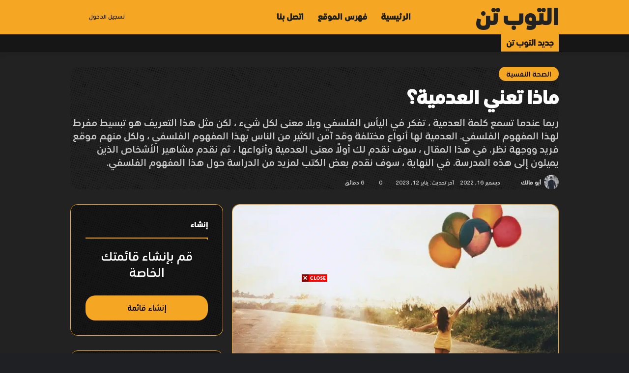

--- FILE ---
content_type: text/html; charset=UTF-8
request_url: https://altop10.com/what-does-nihilism-mean/
body_size: 45315
content:
<!DOCTYPE html><html dir="rtl" lang="ar" class="dark-skin" data-skin="dark" prefix="og: https://ogp.me/ns#"><head><script data-no-optimize="1">var litespeed_docref=sessionStorage.getItem("litespeed_docref");litespeed_docref&&(Object.defineProperty(document,"referrer",{get:function(){return litespeed_docref}}),sessionStorage.removeItem("litespeed_docref"));</script> <script type="litespeed/javascript" data-src="https://pagead2.googlesyndication.com/pagead/js/adsbygoogle.js?client=ca-pub-8239495335255732"
     crossorigin="anonymous"></script> <meta charset="UTF-8"/><link rel="profile" href="http://gmpg.org/xfn/11"/><meta http-equiv='x-dns-prefetch-control' content='on'><link rel='dns-prefetch' href="//cdnjs.cloudflare.com/"/><link rel='dns-prefetch' href="//ajax.googleapis.com/"/><link rel='dns-prefetch' href="//fonts.googleapis.com/"/><link rel='dns-prefetch' href="//fonts.gstatic.com/"/><link rel='dns-prefetch' href="//s.gravatar.com/"/><link rel='dns-prefetch' href="//www.google-analytics.com/"/><link rel='preload' as='image' href="/wp-content/uploads/2019/11/5-حاجات-ندم-عليها-الراحلون-Contrition-4-1024x512-افضل-10.jpg"><link rel='preload' as='font' href="/wp-content/themes/jannah/assets/fonts/tielabs-fonticon/tielabs-fonticon.woff" type='font/woff' crossorigin='anonymous'/><style>img:is([sizes="auto" i], [sizes^="auto," i]) { contain-intrinsic-size: 3000px 1500px }</style><title>ماذا تعني العدمية؟ - التوب تن</title><meta name="description" content="لا نحتاج إلى استخدام مصطلحات معقدة لفهم معنى العدمية. تعني العدمية ببساطة أنه بغض النظر عن القيمة والمعنى الذي نخلقه ، لا توجد قيمة ونظام متأصل ومعنى في الحياة."/><meta name="robots" content="follow, index, max-snippet:-1, max-video-preview:-1, max-image-preview:large"/><link rel="canonical" href="https://altop10.com/what-does-nihilism-mean/"/><meta property="og:locale" content="ar_AR"/><meta property="og:type" content="article"/><meta property="og:title" content="ماذا تعني العدمية؟ - التوب تن"/><meta property="og:description" content="لا نحتاج إلى استخدام مصطلحات معقدة لفهم معنى العدمية. تعني العدمية ببساطة أنه بغض النظر عن القيمة والمعنى الذي نخلقه ، لا توجد قيمة ونظام متأصل ومعنى في الحياة."/><meta property="og:url" content="https://altop10.com/what-does-nihilism-mean/"/><meta property="og:site_name" content="التوب تن"/><meta property="article:author" content="#"/><meta property="article:tag" content="أقوال في الفلسفة العدمية"/><meta property="article:tag" content="العدمية والانتحار"/><meta property="article:tag" content="معنى العدم في الفلسفة"/><meta property="article:section" content="الصحة النفسية"/><meta property="og:updated_time" content="2023-01-12T19:09:17+02:00"/><meta property="og:image" content="https://altop10.com/wp-content/uploads/2019/11/5-حاجات-ندم-عليها-الراحلون-Contrition-4-1024x512-افضل-10.jpg"/><meta property="og:image:secure_url" content="https://altop10.com/wp-content/uploads/2019/11/5-حاجات-ندم-عليها-الراحلون-Contrition-4-1024x512-افضل-10.jpg"/><meta property="og:image:width" content="1024"/><meta property="og:image:height" content="512"/><meta property="og:image:alt" content="5 حاجات ندم عليها الراحلون"/><meta property="og:image:type" content="image/jpeg"/><meta property="article:published_time" content="2022-12-16T20:46:48+02:00"/><meta property="article:modified_time" content="2023-01-12T19:09:17+02:00"/><meta name="twitter:card" content="summary_large_image"/><meta name="twitter:title" content="ماذا تعني العدمية؟ - التوب تن"/><meta name="twitter:description" content="لا نحتاج إلى استخدام مصطلحات معقدة لفهم معنى العدمية. تعني العدمية ببساطة أنه بغض النظر عن القيمة والمعنى الذي نخلقه ، لا توجد قيمة ونظام متأصل ومعنى في الحياة."/><meta name="twitter:image" content="https://altop10.com/wp-content/uploads/2019/11/5-حاجات-ندم-عليها-الراحلون-Contrition-4-1024x512-افضل-10.jpg"/><meta name="twitter:label1" content="كُتب بواسطة"/><meta name="twitter:data1" content="أبو مالك"/><meta name="twitter:label2" content="مدة القراءة"/><meta name="twitter:data2" content="7 دقائق"/> <script type="application/ld+json" class="rank-math-schema">{"@context":"https://schema.org","@graph":[{"@type":["ResearchProject","Organization"],"@id":"https://altop10.com/#organization","name":"\u0627\u0644\u062a\u0648\u0628 \u062a\u0646","url":"https://teal-kingfisher-490576.hostingersite.com","logo":{"@type":"ImageObject","@id":"https://altop10.com/#logo","url":"https://altop10.com/wp-content/uploads/2019/10/Logo-inverted.png","contentUrl":"https://altop10.com/wp-content/uploads/2019/10/Logo-inverted.png","caption":"\u0627\u0644\u062a\u0648\u0628 \u062a\u0646","inLanguage":"ar","width":"115","height":"37"},"openingHours":["Monday,Tuesday,Wednesday,Thursday,Friday,Saturday,Sunday 09:00-17:00"]},{"@type":"WebSite","@id":"https://altop10.com/#website","url":"https://altop10.com","name":"\u0627\u0644\u062a\u0648\u0628 \u062a\u0646","publisher":{"@id":"https://altop10.com/#organization"},"inLanguage":"ar"},{"@type":"ImageObject","@id":"https://altop10.com/wp-content/uploads/2019/11/5-\u062d\u0627\u062c\u0627\u062a-\u0646\u062f\u0645-\u0639\u0644\u064a\u0647\u0627-\u0627\u0644\u0631\u0627\u062d\u0644\u0648\u0646-Contrition-4-1024x512-\u0627\u0641\u0636\u0644-10.jpg","url":"https://altop10.com/wp-content/uploads/2019/11/5-\u062d\u0627\u062c\u0627\u062a-\u0646\u062f\u0645-\u0639\u0644\u064a\u0647\u0627-\u0627\u0644\u0631\u0627\u062d\u0644\u0648\u0646-Contrition-4-1024x512-\u0627\u0641\u0636\u0644-10.jpg","width":"1024","height":"512","caption":"5 \u062d\u0627\u062c\u0627\u062a \u0646\u062f\u0645 \u0639\u0644\u064a\u0647\u0627 \u0627\u0644\u0631\u0627\u062d\u0644\u0648\u0646","inLanguage":"ar"},{"@type":"WebPage","@id":"https://altop10.com/what-does-nihilism-mean/#webpage","url":"https://altop10.com/what-does-nihilism-mean/","name":"\u0645\u0627\u0630\u0627 \u062a\u0639\u0646\u064a \u0627\u0644\u0639\u062f\u0645\u064a\u0629\u061f - \u0627\u0644\u062a\u0648\u0628 \u062a\u0646","datePublished":"2022-12-16T20:46:48+02:00","dateModified":"2023-01-12T19:09:17+02:00","isPartOf":{"@id":"https://altop10.com/#website"},"primaryImageOfPage":{"@id":"https://altop10.com/wp-content/uploads/2019/11/5-\u062d\u0627\u062c\u0627\u062a-\u0646\u062f\u0645-\u0639\u0644\u064a\u0647\u0627-\u0627\u0644\u0631\u0627\u062d\u0644\u0648\u0646-Contrition-4-1024x512-\u0627\u0641\u0636\u0644-10.jpg"},"inLanguage":"ar"},{"@type":"Person","@id":"https://altop10.com/author/admin/","name":"\u0623\u0628\u0648 \u0645\u0627\u0644\u0643","url":"https://altop10.com/author/admin/","image":{"@type":"ImageObject","@id":"https://altop10.com/wp-content/litespeed/avatar/723587251d03774a915040cdb909480f.jpg?ver=1769181059","url":"https://altop10.com/wp-content/litespeed/avatar/723587251d03774a915040cdb909480f.jpg?ver=1769181059","caption":"\u0623\u0628\u0648 \u0645\u0627\u0644\u0643","inLanguage":"ar"},"sameAs":["#","https://twitter.com/#"],"worksFor":{"@id":"https://altop10.com/#organization"}},{"@type":"BlogPosting","headline":"\u0645\u0627\u0630\u0627 \u062a\u0639\u0646\u064a \u0627\u0644\u0639\u062f\u0645\u064a\u0629\u061f - \u0627\u0644\u062a\u0648\u0628 \u062a\u0646","keywords":"\u0627\u0644\u0639\u062f\u0645\u064a\u0629","datePublished":"2022-12-16T20:46:48+02:00","dateModified":"2023-01-12T19:09:17+02:00","author":{"@id":"https://altop10.com/author/admin/","name":"\u0623\u0628\u0648 \u0645\u0627\u0644\u0643"},"publisher":{"@id":"https://altop10.com/#organization"},"description":"\u0644\u0627 \u0646\u062d\u062a\u0627\u062c \u0625\u0644\u0649 \u0627\u0633\u062a\u062e\u062f\u0627\u0645 \u0645\u0635\u0637\u0644\u062d\u0627\u062a \u0645\u0639\u0642\u062f\u0629 \u0644\u0641\u0647\u0645 \u0645\u0639\u0646\u0649 \u0627\u0644\u0639\u062f\u0645\u064a\u0629.\u00a0\u062a\u0639\u0646\u064a \u0627\u0644\u0639\u062f\u0645\u064a\u0629 \u0628\u0628\u0633\u0627\u0637\u0629 \u0623\u0646\u0647 \u0628\u063a\u0636 \u0627\u0644\u0646\u0638\u0631 \u0639\u0646 \u0627\u0644\u0642\u064a\u0645\u0629 \u0648\u0627\u0644\u0645\u0639\u0646\u0649 \u0627\u0644\u0630\u064a \u0646\u062e\u0644\u0642\u0647 \u060c \u0644\u0627 \u062a\u0648\u062c\u062f \u0642\u064a\u0645\u0629 \u0648\u0646\u0638\u0627\u0645 \u0645\u062a\u0623\u0635\u0644 \u0648\u0645\u0639\u0646\u0649 \u0641\u064a \u0627\u0644\u062d\u064a\u0627\u0629.","name":"\u0645\u0627\u0630\u0627 \u062a\u0639\u0646\u064a \u0627\u0644\u0639\u062f\u0645\u064a\u0629\u061f - \u0627\u0644\u062a\u0648\u0628 \u062a\u0646","@id":"https://altop10.com/what-does-nihilism-mean/#richSnippet","isPartOf":{"@id":"https://altop10.com/what-does-nihilism-mean/#webpage"},"image":{"@id":"https://altop10.com/wp-content/uploads/2019/11/5-\u062d\u0627\u062c\u0627\u062a-\u0646\u062f\u0645-\u0639\u0644\u064a\u0647\u0627-\u0627\u0644\u0631\u0627\u062d\u0644\u0648\u0646-Contrition-4-1024x512-\u0627\u0641\u0636\u0644-10.jpg"},"inLanguage":"ar","mainEntityOfPage":{"@id":"https://altop10.com/what-does-nihilism-mean/#webpage"}}]}</script> <link rel="alternate" type="application/rss+xml" title="التوب تن &laquo; الخلاصة" href="/feed/"/><link rel="alternate" type="application/rss+xml" title="التوب تن &laquo; خلاصة التعليقات" href="/comments/feed/"/><link rel="alternate" type="application/rss+xml" title="التوب تن &laquo; ماذا تعني العدمية؟ خلاصة التعليقات" href="feed/"/><link data-optimized="2" rel="stylesheet" href="https://altop10.com/wp-content/litespeed/css/e26bf080cbab7d91c048732458d607fe.css?ver=ec03f" /><style id='classic-theme-styles-inline-css' type='text/css'>/*! This file is auto-generated */ .wp-block-button__link{color:#fff;background-color:#32373c;border-radius:9999px;box-shadow:none;text-decoration:none;padding:calc(.667em + 2px) calc(1.333em + 2px);font-size:1.125em}.wp-block-file__button{background:#32373c;color:#fff;text-decoration:none}</style><style id='global-styles-inline-css' type='text/css'>:root{--wp--preset--aspect-ratio--square: 1;--wp--preset--aspect-ratio--4-3: 4/3;--wp--preset--aspect-ratio--3-4: 3/4;--wp--preset--aspect-ratio--3-2: 3/2;--wp--preset--aspect-ratio--2-3: 2/3;--wp--preset--aspect-ratio--16-9: 16/9;--wp--preset--aspect-ratio--9-16: 9/16;--wp--preset--color--black: #000000;--wp--preset--color--cyan-bluish-gray: #abb8c3;--wp--preset--color--white: #ffffff;--wp--preset--color--pale-pink: #f78da7;--wp--preset--color--vivid-red: #cf2e2e;--wp--preset--color--luminous-vivid-orange: #ff6900;--wp--preset--color--luminous-vivid-amber: #fcb900;--wp--preset--color--light-green-cyan: #7bdcb5;--wp--preset--color--vivid-green-cyan: #00d084;--wp--preset--color--pale-cyan-blue: #8ed1fc;--wp--preset--color--vivid-cyan-blue: #0693e3;--wp--preset--color--vivid-purple: #9b51e0;--wp--preset--gradient--vivid-cyan-blue-to-vivid-purple: linear-gradient(135deg,rgba(6,147,227,1) 0%,rgb(155,81,224) 100%);--wp--preset--gradient--light-green-cyan-to-vivid-green-cyan: linear-gradient(135deg,rgb(122,220,180) 0%,rgb(0,208,130) 100%);--wp--preset--gradient--luminous-vivid-amber-to-luminous-vivid-orange: linear-gradient(135deg,rgba(252,185,0,1) 0%,rgba(255,105,0,1) 100%);--wp--preset--gradient--luminous-vivid-orange-to-vivid-red: linear-gradient(135deg,rgba(255,105,0,1) 0%,rgb(207,46,46) 100%);--wp--preset--gradient--very-light-gray-to-cyan-bluish-gray: linear-gradient(135deg,rgb(238,238,238) 0%,rgb(169,184,195) 100%);--wp--preset--gradient--cool-to-warm-spectrum: linear-gradient(135deg,rgb(74,234,220) 0%,rgb(151,120,209) 20%,rgb(207,42,186) 40%,rgb(238,44,130) 60%,rgb(251,105,98) 80%,rgb(254,248,76) 100%);--wp--preset--gradient--blush-light-purple: linear-gradient(135deg,rgb(255,206,236) 0%,rgb(152,150,240) 100%);--wp--preset--gradient--blush-bordeaux: linear-gradient(135deg,rgb(254,205,165) 0%,rgb(254,45,45) 50%,rgb(107,0,62) 100%);--wp--preset--gradient--luminous-dusk: linear-gradient(135deg,rgb(255,203,112) 0%,rgb(199,81,192) 50%,rgb(65,88,208) 100%);--wp--preset--gradient--pale-ocean: linear-gradient(135deg,rgb(255,245,203) 0%,rgb(182,227,212) 50%,rgb(51,167,181) 100%);--wp--preset--gradient--electric-grass: linear-gradient(135deg,rgb(202,248,128) 0%,rgb(113,206,126) 100%);--wp--preset--gradient--midnight: linear-gradient(135deg,rgb(2,3,129) 0%,rgb(40,116,252) 100%);--wp--preset--font-size--small: 13px;--wp--preset--font-size--medium: 20px;--wp--preset--font-size--large: 36px;--wp--preset--font-size--x-large: 42px;--wp--preset--spacing--20: 0.44rem;--wp--preset--spacing--30: 0.67rem;--wp--preset--spacing--40: 1rem;--wp--preset--spacing--50: 1.5rem;--wp--preset--spacing--60: 2.25rem;--wp--preset--spacing--70: 3.38rem;--wp--preset--spacing--80: 5.06rem;--wp--preset--shadow--natural: 6px 6px 9px rgba(0, 0, 0, 0.2);--wp--preset--shadow--deep: 12px 12px 50px rgba(0, 0, 0, 0.4);--wp--preset--shadow--sharp: 6px 6px 0px rgba(0, 0, 0, 0.2);--wp--preset--shadow--outlined: 6px 6px 0px -3px rgba(255, 255, 255, 1), 6px 6px rgba(0, 0, 0, 1);--wp--preset--shadow--crisp: 6px 6px 0px rgba(0, 0, 0, 1);}:where(.is-layout-flex){gap: 0.5em;}:where(.is-layout-grid){gap: 0.5em;}body .is-layout-flex{display: flex;}.is-layout-flex{flex-wrap: wrap;align-items: center;}.is-layout-flex > :is(*, div){margin: 0;}body .is-layout-grid{display: grid;}.is-layout-grid > :is(*, div){margin: 0;}:where(.wp-block-columns.is-layout-flex){gap: 2em;}:where(.wp-block-columns.is-layout-grid){gap: 2em;}:where(.wp-block-post-template.is-layout-flex){gap: 1.25em;}:where(.wp-block-post-template.is-layout-grid){gap: 1.25em;}.has-black-color{color: var(--wp--preset--color--black) !important;}.has-cyan-bluish-gray-color{color: var(--wp--preset--color--cyan-bluish-gray) !important;}.has-white-color{color: var(--wp--preset--color--white) !important;}.has-pale-pink-color{color: var(--wp--preset--color--pale-pink) !important;}.has-vivid-red-color{color: var(--wp--preset--color--vivid-red) !important;}.has-luminous-vivid-orange-color{color: var(--wp--preset--color--luminous-vivid-orange) !important;}.has-luminous-vivid-amber-color{color: var(--wp--preset--color--luminous-vivid-amber) !important;}.has-light-green-cyan-color{color: var(--wp--preset--color--light-green-cyan) !important;}.has-vivid-green-cyan-color{color: var(--wp--preset--color--vivid-green-cyan) !important;}.has-pale-cyan-blue-color{color: var(--wp--preset--color--pale-cyan-blue) !important;}.has-vivid-cyan-blue-color{color: var(--wp--preset--color--vivid-cyan-blue) !important;}.has-vivid-purple-color{color: var(--wp--preset--color--vivid-purple) !important;}.has-black-background-color{background-color: var(--wp--preset--color--black) !important;}.has-cyan-bluish-gray-background-color{background-color: var(--wp--preset--color--cyan-bluish-gray) !important;}.has-white-background-color{background-color: var(--wp--preset--color--white) !important;}.has-pale-pink-background-color{background-color: var(--wp--preset--color--pale-pink) !important;}.has-vivid-red-background-color{background-color: var(--wp--preset--color--vivid-red) !important;}.has-luminous-vivid-orange-background-color{background-color: var(--wp--preset--color--luminous-vivid-orange) !important;}.has-luminous-vivid-amber-background-color{background-color: var(--wp--preset--color--luminous-vivid-amber) !important;}.has-light-green-cyan-background-color{background-color: var(--wp--preset--color--light-green-cyan) !important;}.has-vivid-green-cyan-background-color{background-color: var(--wp--preset--color--vivid-green-cyan) !important;}.has-pale-cyan-blue-background-color{background-color: var(--wp--preset--color--pale-cyan-blue) !important;}.has-vivid-cyan-blue-background-color{background-color: var(--wp--preset--color--vivid-cyan-blue) !important;}.has-vivid-purple-background-color{background-color: var(--wp--preset--color--vivid-purple) !important;}.has-black-border-color{border-color: var(--wp--preset--color--black) !important;}.has-cyan-bluish-gray-border-color{border-color: var(--wp--preset--color--cyan-bluish-gray) !important;}.has-white-border-color{border-color: var(--wp--preset--color--white) !important;}.has-pale-pink-border-color{border-color: var(--wp--preset--color--pale-pink) !important;}.has-vivid-red-border-color{border-color: var(--wp--preset--color--vivid-red) !important;}.has-luminous-vivid-orange-border-color{border-color: var(--wp--preset--color--luminous-vivid-orange) !important;}.has-luminous-vivid-amber-border-color{border-color: var(--wp--preset--color--luminous-vivid-amber) !important;}.has-light-green-cyan-border-color{border-color: var(--wp--preset--color--light-green-cyan) !important;}.has-vivid-green-cyan-border-color{border-color: var(--wp--preset--color--vivid-green-cyan) !important;}.has-pale-cyan-blue-border-color{border-color: var(--wp--preset--color--pale-cyan-blue) !important;}.has-vivid-cyan-blue-border-color{border-color: var(--wp--preset--color--vivid-cyan-blue) !important;}.has-vivid-purple-border-color{border-color: var(--wp--preset--color--vivid-purple) !important;}.has-vivid-cyan-blue-to-vivid-purple-gradient-background{background: var(--wp--preset--gradient--vivid-cyan-blue-to-vivid-purple) !important;}.has-light-green-cyan-to-vivid-green-cyan-gradient-background{background: var(--wp--preset--gradient--light-green-cyan-to-vivid-green-cyan) !important;}.has-luminous-vivid-amber-to-luminous-vivid-orange-gradient-background{background: var(--wp--preset--gradient--luminous-vivid-amber-to-luminous-vivid-orange) !important;}.has-luminous-vivid-orange-to-vivid-red-gradient-background{background: var(--wp--preset--gradient--luminous-vivid-orange-to-vivid-red) !important;}.has-very-light-gray-to-cyan-bluish-gray-gradient-background{background: var(--wp--preset--gradient--very-light-gray-to-cyan-bluish-gray) !important;}.has-cool-to-warm-spectrum-gradient-background{background: var(--wp--preset--gradient--cool-to-warm-spectrum) !important;}.has-blush-light-purple-gradient-background{background: var(--wp--preset--gradient--blush-light-purple) !important;}.has-blush-bordeaux-gradient-background{background: var(--wp--preset--gradient--blush-bordeaux) !important;}.has-luminous-dusk-gradient-background{background: var(--wp--preset--gradient--luminous-dusk) !important;}.has-pale-ocean-gradient-background{background: var(--wp--preset--gradient--pale-ocean) !important;}.has-electric-grass-gradient-background{background: var(--wp--preset--gradient--electric-grass) !important;}.has-midnight-gradient-background{background: var(--wp--preset--gradient--midnight) !important;}.has-small-font-size{font-size: var(--wp--preset--font-size--small) !important;}.has-medium-font-size{font-size: var(--wp--preset--font-size--medium) !important;}.has-large-font-size{font-size: var(--wp--preset--font-size--large) !important;}.has-x-large-font-size{font-size: var(--wp--preset--font-size--x-large) !important;} :where(.wp-block-post-template.is-layout-flex){gap: 1.25em;}:where(.wp-block-post-template.is-layout-grid){gap: 1.25em;} :where(.wp-block-columns.is-layout-flex){gap: 2em;}:where(.wp-block-columns.is-layout-grid){gap: 2em;} :root :where(.wp-block-pullquote){font-size: 1.5em;line-height: 1.6;}</style><style id='tie-css-print-inline-css' type='text/css'>@font-face {font-family: 'FontMedium';font-display: swap;src: url('https://altop10.com/wp-content/uploads/2022/12/FontMedium.woff2') format('woff2');}@font-face {font-family: 'FontBold';font-display: swap;src: url('https://altop10.com/wp-content/uploads/2022/12/FontBold.woff2') format('woff2');}@font-face {font-family: 'FontBold';font-display: swap;;}@font-face {font-family: 'FontMedium';font-display: swap;;}body{font-family: 'FontMedium';}.logo-text,h1,h2,h3,h4,h5,h6,.the-subtitle{font-family: 'FontBold';}#main-nav .main-menu > ul > li > a{font-family: 'FontBold';}blockquote p{font-family: 'FontMedium';}html body{font-size: 18px;}html #top-nav .top-menu > ul > li > a{font-size: 18px;font-weight: 700;}html #top-nav .top-menu > ul ul li a{font-size: 16px;}html #main-nav .main-menu > ul > li > a{font-size: 18px;font-weight: 700;}html #main-nav .main-menu > ul ul li a{font-size: 16px;font-weight: 700;}html .breaking .breaking-title{font-size: 18px;font-weight: 700;}html .ticker-wrapper .ticker-content{font-size: 16px;font-weight: 500;}html body .button,html body [type="submit"]{font-size: 19px;font-weight: 700;}html .post-cat{font-size: 16px;}html .entry-header h1.entry-title{font-weight: 700;}html #the-post .entry-content,html #the-post .entry-content p{font-size: 18px;}html .comment-list .comment-body p{font-size: 18px;}@media (min-width: 768px){html .section-title.section-title-default,html .section-title-centered{font-weight: 700;}}html #tie-wrapper .widget-title .the-subtitle,html #tie-wrapper #comments-title,html #tie-wrapper .comment-reply-title,html #tie-wrapper .woocommerce-tabs .panel h2,html #tie-wrapper .related.products h2,html #tie-wrapper #bbpress-forums #new-post > fieldset.bbp-form > legend,html #tie-wrapper .entry-content .review-box-header{font-size: 16px;}html .post-widget-body .post-title,html .timeline-widget ul li h3,html .posts-list-half-posts li .post-title{font-size: 19px;font-weight: 700;}html #tie-wrapper .mag-box.big-post-left-box li:not(:first-child) .post-title,html #tie-wrapper .mag-box.big-post-top-box li:not(:first-child) .post-title,html #tie-wrapper .mag-box.half-box li:not(:first-child) .post-title,html #tie-wrapper .mag-box.big-thumb-left-box li:not(:first-child) .post-title,html #tie-wrapper .mag-box.scrolling-box .slide .post-title,html #tie-wrapper .mag-box.miscellaneous-box li:not(:first-child) .post-title{font-size: 16px;font-weight: 700;}#tie-body{background-image: url(https://altop10.com/wp-content/themes/jannah/assets/images/patterns/body-bg3.png);}.brand-title,a:hover,.tie-popup-search-submit,#logo.text-logo a,.theme-header nav .components #search-submit:hover,.theme-header .header-nav .components > li:hover > a,.theme-header .header-nav .components li a:hover,.main-menu ul.cats-vertical li a.is-active,.main-menu ul.cats-vertical li a:hover,.main-nav li.mega-menu .post-meta a:hover,.main-nav li.mega-menu .post-box-title a:hover,.search-in-main-nav.autocomplete-suggestions a:hover,#main-nav .menu ul:not(.cats-horizontal) li:hover > a,#main-nav .menu ul li.current-menu-item:not(.mega-link-column) > a,.top-nav .menu li:hover > a,.top-nav .menu > .tie-current-menu > a,.search-in-top-nav.autocomplete-suggestions .post-title a:hover,div.mag-box .mag-box-options .mag-box-filter-links a.active,.mag-box-filter-links .flexMenu-viewMore:hover > a,.stars-rating-active,body .tabs.tabs .active > a,.video-play-icon,.spinner-circle:after,#go-to-content:hover,.comment-list .comment-author .fn,.commentlist .comment-author .fn,blockquote::before,blockquote cite,blockquote.quote-simple p,.multiple-post-pages a:hover,#story-index li .is-current,.latest-tweets-widget .twitter-icon-wrap span,.wide-slider-nav-wrapper .slide,.wide-next-prev-slider-wrapper .tie-slider-nav li:hover span,.review-final-score h3,#mobile-menu-icon:hover .menu-text,body .entry a,.dark-skin body .entry a,.entry .post-bottom-meta a:hover,.comment-list .comment-content a,q a,blockquote a,.widget.tie-weather-widget .icon-basecloud-bg:after,.site-footer a:hover,.site-footer .stars-rating-active,.site-footer .twitter-icon-wrap span,.site-info a:hover{color: #f5a623;}#instagram-link a:hover{color: #f5a623 !important;border-color: #f5a623 !important;}#theme-header #main-nav .spinner-circle:after{color: #ffffff;}[type='submit'],.button,.generic-button a,.generic-button button,.theme-header .header-nav .comp-sub-menu a.button.guest-btn:hover,.theme-header .header-nav .comp-sub-menu a.checkout-button,nav.main-nav .menu > li.tie-current-menu > a,nav.main-nav .menu > li:hover > a,.main-menu .mega-links-head:after,.main-nav .mega-menu.mega-cat .cats-horizontal li a.is-active,#mobile-menu-icon:hover .nav-icon,#mobile-menu-icon:hover .nav-icon:before,#mobile-menu-icon:hover .nav-icon:after,.search-in-main-nav.autocomplete-suggestions a.button,.search-in-top-nav.autocomplete-suggestions a.button,.spinner > div,.post-cat,.pages-numbers li.current span,.multiple-post-pages > span,#tie-wrapper .mejs-container .mejs-controls,.mag-box-filter-links a:hover,.slider-arrow-nav a:not(.pagination-disabled):hover,.comment-list .reply a:hover,.commentlist .reply a:hover,#reading-position-indicator,#story-index-icon,.videos-block .playlist-title,.review-percentage .review-item span span,.tie-slick-dots li.slick-active button,.tie-slick-dots li button:hover,.digital-rating-static,.timeline-widget li a:hover .date:before,#wp-calendar #today,.posts-list-counter li.widget-post-list:before,.cat-counter a + span,.tie-slider-nav li span:hover,.fullwidth-area .widget_tag_cloud .tagcloud a:hover,.magazine2:not(.block-head-4) .dark-widgetized-area ul.tabs a:hover,.magazine2:not(.block-head-4) .dark-widgetized-area ul.tabs .active a,.magazine1 .dark-widgetized-area ul.tabs a:hover,.magazine1 .dark-widgetized-area ul.tabs .active a,.block-head-4.magazine2 .dark-widgetized-area .tabs.tabs .active a,.block-head-4.magazine2 .dark-widgetized-area .tabs > .active a:before,.block-head-4.magazine2 .dark-widgetized-area .tabs > .active a:after,.demo_store,.demo #logo:after,.demo #sticky-logo:after,.widget.tie-weather-widget,span.video-close-btn:hover,#go-to-top,.latest-tweets-widget .slider-links .button:not(:hover){background-color: #f5a623;color: #FFFFFF;}.tie-weather-widget .widget-title .the-subtitle,.block-head-4.magazine2 #footer .tabs .active a:hover{color: #FFFFFF;}pre,code,.pages-numbers li.current span,.theme-header .header-nav .comp-sub-menu a.button.guest-btn:hover,.multiple-post-pages > span,.post-content-slideshow .tie-slider-nav li span:hover,#tie-body .tie-slider-nav li > span:hover,.slider-arrow-nav a:not(.pagination-disabled):hover,.main-nav .mega-menu.mega-cat .cats-horizontal li a.is-active,.main-nav .mega-menu.mega-cat .cats-horizontal li a:hover,.main-menu .menu > li > .menu-sub-content{border-color: #f5a623;}.main-menu .menu > li.tie-current-menu{border-bottom-color: #f5a623;}.top-nav .menu li.tie-current-menu > a:before,.top-nav .menu li.menu-item-has-children:hover > a:before{border-top-color: #f5a623;}.main-nav .main-menu .menu > li.tie-current-menu > a:before,.main-nav .main-menu .menu > li:hover > a:before{border-top-color: #FFFFFF;}header.main-nav-light .main-nav .menu-item-has-children li:hover > a:before,header.main-nav-light .main-nav .mega-menu li:hover > a:before{border-left-color: #f5a623;}.rtl header.main-nav-light .main-nav .menu-item-has-children li:hover > a:before,.rtl header.main-nav-light .main-nav .mega-menu li:hover > a:before{border-right-color: #f5a623;border-left-color: transparent;}.top-nav ul.menu li .menu-item-has-children:hover > a:before{border-top-color: transparent;border-left-color: #f5a623;}.rtl .top-nav ul.menu li .menu-item-has-children:hover > a:before{border-left-color: transparent;border-right-color: #f5a623;}#footer-widgets-container{border-top: 8px solid #f5a623;-webkit-box-shadow: 0 -5px 0 rgba(0,0,0,0.07); -moz-box-shadow: 0 -8px 0 rgba(0,0,0,0.07); box-shadow: 0 -8px 0 rgba(0,0,0,0.07);}::-moz-selection{background-color: #f5a623;color: #FFFFFF;}::selection{background-color: #f5a623;color: #FFFFFF;}circle.circle_bar{stroke: #f5a623;}#reading-position-indicator{box-shadow: 0 0 10px rgba( 245,166,35,0.7);}#logo.text-logo a:hover,body .entry a:hover,.dark-skin body .entry a:hover,.comment-list .comment-content a:hover,.block-head-4.magazine2 .site-footer .tabs li a:hover,q a:hover,blockquote a:hover{color: #c37400;}.button:hover,input[type='submit']:hover,.generic-button a:hover,.generic-button button:hover,a.post-cat:hover,.site-footer .button:hover,.site-footer [type='submit']:hover,.search-in-main-nav.autocomplete-suggestions a.button:hover,.search-in-top-nav.autocomplete-suggestions a.button:hover,.theme-header .header-nav .comp-sub-menu a.checkout-button:hover{background-color: #c37400;color: #FFFFFF;}.theme-header .header-nav .comp-sub-menu a.checkout-button:not(:hover),body .entry a.button{color: #FFFFFF;}#story-index.is-compact .story-index-content{background-color: #f5a623;}#story-index.is-compact .story-index-content a,#story-index.is-compact .story-index-content .is-current{color: #FFFFFF;}#tie-body .mag-box-title h3 a,#tie-body .block-more-button{color: #f5a623;}#tie-body .mag-box-title h3 a:hover,#tie-body .block-more-button:hover{color: #c37400;}#tie-body .mag-box-title{color: #f5a623;}#tie-body .mag-box-title:before{border-top-color: #f5a623;}#tie-body .mag-box-title:after,#tie-body #footer .widget-title:after{background-color: #f5a623;}html .brand-title,html a:hover,html .tie-popup-search-submit,html #logo.text-logo a,html .theme-header nav .components #search-submit:hover,html .theme-header .header-nav .components > li:hover > a,html .theme-header .header-nav .components li a:hover,html .main-menu ul.cats-vertical li a.is-active,html .main-menu ul.cats-vertical li a:hover,html .main-nav li.mega-menu .post-meta a:hover,html .main-nav li.mega-menu .post-box-title a:hover,html .search-in-main-nav.autocomplete-suggestions a:hover,html #main-nav .menu ul:not(.cats-horizontal) li:hover > a,html #main-nav .menu ul li.current-menu-item:not(.mega-link-column) > a,html .top-nav .menu li:hover > a,html .top-nav .menu > .tie-current-menu > a,html .search-in-top-nav.autocomplete-suggestions .post-title a:hover,html div.mag-box .mag-box-options .mag-box-filter-links a.active,html .mag-box-filter-links .flexMenu-viewMore:hover > a,html .stars-rating-active,html body .tabs.tabs .active > a,html .video-play-icon,html .spinner-circle:after,html #go-to-content:hover,html .comment-list .comment-author .fn,html .commentlist .comment-author .fn,html blockquote::before,html blockquote cite,html blockquote.quote-simple p,html .multiple-post-pages a:hover,html #story-index li .is-current,html .latest-tweets-widget .twitter-icon-wrap span,html .wide-slider-nav-wrapper .slide,html .wide-next-prev-slider-wrapper .tie-slider-nav li:hover span,html .review-final-score h3,html #mobile-menu-icon:hover .menu-text,html body .entry a,html .dark-skin body .entry a,html .entry .post-bottom-meta a:hover,html .comment-list .comment-content a,html q a,html blockquote a,html .widget.tie-weather-widget .icon-basecloud-bg:after,html .site-footer a:hover,html .site-footer .stars-rating-active,html .site-footer .twitter-icon-wrap span,html .site-info a:hover{color: #f5a623;}html #instagram-link a:hover{color: #f5a623 !important;border-color: #f5a623 !important;}html #theme-header #main-nav .spinner-circle:after{color: #ffffff;}html [type='submit'],html .button,html .generic-button a,html .generic-button button,html .theme-header .header-nav .comp-sub-menu a.button.guest-btn:hover,html .theme-header .header-nav .comp-sub-menu a.checkout-button,html nav.main-nav .menu > li.tie-current-menu > a,html nav.main-nav .menu > li:hover > a,html .main-menu .mega-links-head:after,html .main-nav .mega-menu.mega-cat .cats-horizontal li a.is-active,html #mobile-menu-icon:hover .nav-icon,html #mobile-menu-icon:hover .nav-icon:before,html #mobile-menu-icon:hover .nav-icon:after,html .search-in-main-nav.autocomplete-suggestions a.button,html .search-in-top-nav.autocomplete-suggestions a.button,html .spinner > div,html .post-cat,html .pages-numbers li.current span,html .multiple-post-pages > span,html #tie-wrapper .mejs-container .mejs-controls,html .mag-box-filter-links a:hover,html .slider-arrow-nav a:not(.pagination-disabled):hover,html .comment-list .reply a:hover,html .commentlist .reply a:hover,html #reading-position-indicator,html #story-index-icon,html .videos-block .playlist-title,html .review-percentage .review-item span span,html .tie-slick-dots li.slick-active button,html .tie-slick-dots li button:hover,html .digital-rating-static,html .timeline-widget li a:hover .date:before,html #wp-calendar #today,html .posts-list-counter li.widget-post-list:before,html .cat-counter a + span,html .tie-slider-nav li span:hover,html .fullwidth-area .widget_tag_cloud .tagcloud a:hover,html .magazine2:not(.block-head-4) .dark-widgetized-area ul.tabs a:hover,html .magazine2:not(.block-head-4) .dark-widgetized-area ul.tabs .active a,html .magazine1 .dark-widgetized-area ul.tabs a:hover,html .magazine1 .dark-widgetized-area ul.tabs .active a,html .block-head-4.magazine2 .dark-widgetized-area .tabs.tabs .active a,html .block-head-4.magazine2 .dark-widgetized-area .tabs > .active a:before,html .block-head-4.magazine2 .dark-widgetized-area .tabs > .active a:after,html .demo_store,html .demo #logo:after,html .demo #sticky-logo:after,html .widget.tie-weather-widget,html span.video-close-btn:hover,html #go-to-top,html .latest-tweets-widget .slider-links .button:not(:hover){background-color: #f5a623;color: #FFFFFF;}html .tie-weather-widget .widget-title .the-subtitle,html .block-head-4.magazine2 #footer .tabs .active a:hover{color: #FFFFFF;}html pre,html code,html .pages-numbers li.current span,html .theme-header .header-nav .comp-sub-menu a.button.guest-btn:hover,html .multiple-post-pages > span,html .post-content-slideshow .tie-slider-nav li span:hover,html #tie-body .tie-slider-nav li > span:hover,html .slider-arrow-nav a:not(.pagination-disabled):hover,html .main-nav .mega-menu.mega-cat .cats-horizontal li a.is-active,html .main-nav .mega-menu.mega-cat .cats-horizontal li a:hover,html .main-menu .menu > li > .menu-sub-content{border-color: #f5a623;}html .main-menu .menu > li.tie-current-menu{border-bottom-color: #f5a623;}html .top-nav .menu li.tie-current-menu > a:before,html .top-nav .menu li.menu-item-has-children:hover > a:before{border-top-color: #f5a623;}html .main-nav .main-menu .menu > li.tie-current-menu > a:before,html .main-nav .main-menu .menu > li:hover > a:before{border-top-color: #FFFFFF;}html header.main-nav-light .main-nav .menu-item-has-children li:hover > a:before,html header.main-nav-light .main-nav .mega-menu li:hover > a:before{border-left-color: #f5a623;}html .rtl header.main-nav-light .main-nav .menu-item-has-children li:hover > a:before,html .rtl header.main-nav-light .main-nav .mega-menu li:hover > a:before{border-right-color: #f5a623;border-left-color: transparent;}html .top-nav ul.menu li .menu-item-has-children:hover > a:before{border-top-color: transparent;border-left-color: #f5a623;}html .rtl .top-nav ul.menu li .menu-item-has-children:hover > a:before{border-left-color: transparent;border-right-color: #f5a623;}html #footer-widgets-container{border-top: 8px solid #f5a623;-webkit-box-shadow: 0 -5px 0 rgba(0,0,0,0.07); -moz-box-shadow: 0 -8px 0 rgba(0,0,0,0.07); box-shadow: 0 -8px 0 rgba(0,0,0,0.07);}html ::-moz-selection{background-color: #f5a623;color: #FFFFFF;}html ::selection{background-color: #f5a623;color: #FFFFFF;}html circle.circle_bar{stroke: #f5a623;}html #reading-position-indicator{box-shadow: 0 0 10px rgba( 245,166,35,0.7);}html #logo.text-logo a:hover,html body .entry a:hover,html .dark-skin body .entry a:hover,html .comment-list .comment-content a:hover,html .block-head-4.magazine2 .site-footer .tabs li a:hover,html q a:hover,html blockquote a:hover{color: #c37400;}html .button:hover,html input[type='submit']:hover,html .generic-button a:hover,html .generic-button button:hover,html a.post-cat:hover,html .site-footer .button:hover,html .site-footer [type='submit']:hover,html .search-in-main-nav.autocomplete-suggestions a.button:hover,html .search-in-top-nav.autocomplete-suggestions a.button:hover,html .theme-header .header-nav .comp-sub-menu a.checkout-button:hover{background-color: #c37400;color: #FFFFFF;}html .theme-header .header-nav .comp-sub-menu a.checkout-button:not(:hover),html body .entry a.button{color: #FFFFFF;}html #story-index.is-compact .story-index-content{background-color: #f5a623;}html #story-index.is-compact .story-index-content a,html #story-index.is-compact .story-index-content .is-current{color: #FFFFFF;}html #tie-body .mag-box-title h3 a,html #tie-body .block-more-button{color: #f5a623;}html #tie-body .mag-box-title h3 a:hover,html #tie-body .block-more-button:hover{color: #c37400;}html #tie-body .mag-box-title{color: #f5a623;}html #tie-body .mag-box-title:before{border-top-color: #f5a623;}html #tie-body .mag-box-title:after,html #tie-body #footer .widget-title:after{background-color: #f5a623;}html ::-moz-selection{background-color: #f4f4f4;color: #000000;}html ::selection{background-color: #f4f4f4;color: #000000;}html a,html body .entry a,html .dark-skin body .entry a,html .comment-list .comment-content a{color: #f4f4f4;}html a:hover,html body .entry a:hover,html .dark-skin body .entry a:hover,html .comment-list .comment-content a:hover{color: #f4f4f4;}html #content a:hover{text-decoration: underline !important;}html .container-wrapper,html .the-global-title,html .comment-reply-title,html .tabs,html .flex-tabs .flexMenu-popup,html .magazine1 .tabs-vertical .tabs li a,html .magazine1 .tabs-vertical:after,html .mag-box .show-more-button,html .white-bg .social-icons-item a,html textarea,html input,html select,html .toggle,html .post-content-slideshow,html .post-content-slideshow .slider-nav-wrapper,html .share-buttons-bottom,html .pages-numbers a,html .pages-nav-item,html .first-last-pages .pagination-icon,html .multiple-post-pages .post-page-numbers,html #story-highlights li,html .review-item,html .review-summary,html .user-rate-wrap,html .review-final-score,html .tabs a{border-color: #f5a623 !important;}html .magazine1 .tabs a{border-bottom-color: transparent !important;}html .fullwidth-area .tagcloud a:not(:hover){background: transparent;box-shadow: inset 0 0 0 3px #f5a623;}html .subscribe-widget-content h4:after,html .white-bg .social-icons-item:before{background-color: #f5a623 !important;}html #top-nav,html #top-nav .sub-menu,html #top-nav .comp-sub-menu,html #top-nav .ticker-content,html #top-nav .ticker-swipe,html .top-nav-boxed #top-nav .topbar-wrapper,html .search-in-top-nav.autocomplete-suggestions,html #top-nav .guest-btn:not(:hover){background-color : #161616;}html #top-nav *,html .search-in-top-nav.autocomplete-suggestions{border-color: rgba( 255,255,255,0.08);}html #top-nav .icon-basecloud-bg:after{color: #161616;}html #top-nav a:not(:hover),html #top-nav input,html #top-nav #search-submit,html #top-nav .fa-spinner,html #top-nav .dropdown-social-icons li a span,html #top-nav .components > li .social-link:not(:hover) span,html .search-in-top-nav.autocomplete-suggestions a{color: #f5a623;}html #top-nav .menu-item-has-children > a:before{border-top-color: #f5a623;}html #top-nav li .menu-item-has-children > a:before{border-top-color: transparent;border-left-color: #f5a623;}html .rtl #top-nav .menu li .menu-item-has-children > a:before{border-left-color: transparent;border-right-color: #f5a623;}html #top-nav input::-moz-placeholder{color: #f5a623;}html #top-nav input:-moz-placeholder{color: #f5a623;}html #top-nav input:-ms-input-placeholder{color: #f5a623;}html #top-nav input::-webkit-input-placeholder{color: #f5a623;}html #top-nav .comp-sub-menu .button:hover,html #top-nav .checkout-button,html .search-in-top-nav.autocomplete-suggestions .button{background-color: #ffffff;}html #top-nav a:hover,html #top-nav .menu li:hover > a,html #top-nav .menu > .tie-current-menu > a,html #top-nav .components > li:hover > a,html #top-nav .components #search-submit:hover,html .search-in-top-nav.autocomplete-suggestions .post-title a:hover{color: #ffffff;}html #top-nav .comp-sub-menu .button:hover{border-color: #ffffff;}html #top-nav .tie-current-menu > a:before,html #top-nav .menu .menu-item-has-children:hover > a:before{border-top-color: #ffffff;}html #top-nav .menu li .menu-item-has-children:hover > a:before{border-top-color: transparent;border-left-color: #ffffff;}html .rtl #top-nav .menu li .menu-item-has-children:hover > a:before{border-left-color: transparent;border-right-color: #ffffff;}html #top-nav .comp-sub-menu .button:hover,html #top-nav .comp-sub-menu .checkout-button,html .search-in-top-nav.autocomplete-suggestions .button{color: #000000;}html #top-nav .comp-sub-menu .checkout-button:hover,html .search-in-top-nav.autocomplete-suggestions .button:hover{background-color: #e1e1e1;}html #top-nav,html #top-nav .comp-sub-menu,html #top-nav .tie-weather-widget{color: #0a0a0a;}html .search-in-top-nav.autocomplete-suggestions .post-meta,html .search-in-top-nav.autocomplete-suggestions .post-meta a:not(:hover){color: rgba( 10,10,10,0.7 );}html #top-nav .weather-icon .icon-cloud,html #top-nav .weather-icon .icon-basecloud-bg,html #top-nav .weather-icon .icon-cloud-behind{color: #0a0a0a !important;}html #top-nav .breaking-title{color: #FFFFFF;}html #top-nav .breaking-title:before{background-color: #f5a623;}html #top-nav .breaking-news-nav li:hover{background-color: #f5a623;border-color: #f5a623;}html #main-nav,html #main-nav .menu-sub-content,html #main-nav .comp-sub-menu,html #main-nav .guest-btn:not(:hover),html #main-nav ul.cats-vertical li a.is-active,html #main-nav ul.cats-vertical li a:hover.search-in-main-nav.autocomplete-suggestions{background-color: #f5a623;}html #main-nav{border-width: 0;}html #theme-header #main-nav:not(.fixed-nav){bottom: 0;}html #main-nav .icon-basecloud-bg:after{color: #f5a623;}html #main-nav *,html .search-in-main-nav.autocomplete-suggestions{border-color: rgba(255,255,255,0.07);}html .main-nav-boxed #main-nav .main-menu-wrapper{border-width: 0;}html #main-nav .menu li.menu-item-has-children > a:before,html #main-nav .main-menu .mega-menu > a:before{border-top-color: #222222;}html #main-nav .menu li .menu-item-has-children > a:before,html #main-nav .mega-menu .menu-item-has-children > a:before{border-top-color: transparent;border-left-color: #222222;}html .rtl #main-nav .menu li .menu-item-has-children > a:before,html .rtl #main-nav .mega-menu .menu-item-has-children > a:before{border-left-color: transparent;border-right-color: #222222;}html #main-nav a:not(:hover),html #main-nav a.social-link:not(:hover) span,html #main-nav .dropdown-social-icons li a span,html .search-in-main-nav.autocomplete-suggestions a{color: #222222;}html #theme-header:not(.main-nav-boxed) #main-nav,html .main-nav-boxed .main-menu-wrapper{border-bottom-color:#222222 !important;border-right: 0 none;border-left : 0 none;}html .main-nav-boxed #main-nav.fixed-nav{box-shadow: none;}html #main-nav .comp-sub-menu .button:hover,html #main-nav .menu > li.tie-current-menu,html #main-nav .menu > li > .menu-sub-content,html #main-nav .cats-horizontal a.is-active,html #main-nav .cats-horizontal a:hover{border-color: #ffffff;}html #main-nav .menu > li.tie-current-menu > a,html #main-nav .menu > li:hover > a,html #main-nav .mega-links-head:after,html #main-nav .comp-sub-menu .button:hover,html #main-nav .comp-sub-menu .checkout-button,html #main-nav .cats-horizontal a.is-active,html #main-nav .cats-horizontal a:hover,html .search-in-main-nav.autocomplete-suggestions .button,html #main-nav .spinner > div{background-color: #ffffff;}html #main-nav .menu ul li:hover > a,html #main-nav .menu ul li.current-menu-item:not(.mega-link-column) > a,html #main-nav .components a:hover,html #main-nav .components > li:hover > a,html #main-nav #search-submit:hover,html #main-nav .cats-vertical a.is-active,html #main-nav .cats-vertical a:hover,html #main-nav .mega-menu .post-meta a:hover,html #main-nav .mega-menu .post-box-title a:hover,html .search-in-main-nav.autocomplete-suggestions a:hover,html #main-nav .spinner-circle:after{color: #ffffff;}html #main-nav .menu > li.tie-current-menu > a,html #main-nav .menu > li:hover > a,html #main-nav .components .button:hover,html #main-nav .comp-sub-menu .checkout-button,html .theme-header #main-nav .mega-menu .cats-horizontal a.is-active,html .theme-header #main-nav .mega-menu .cats-horizontal a:hover,html .search-in-main-nav.autocomplete-suggestions a.button{color: #000000;}html #main-nav .menu > li.tie-current-menu > a:before,html #main-nav .menu > li:hover > a:before{border-top-color: #000000;}html .main-nav-light #main-nav .menu-item-has-children li:hover > a:before,html .main-nav-light #main-nav .mega-menu li:hover > a:before{border-left-color: #ffffff;}html .rtl .main-nav-light #main-nav .menu-item-has-children li:hover > a:before,html .rtl .main-nav-light #main-nav .mega-menu li:hover > a:before{border-right-color: #ffffff;border-left-color: transparent;}html .search-in-main-nav.autocomplete-suggestions .button:hover,html #main-nav .comp-sub-menu .checkout-button:hover{background-color: #e1e1e1;}html #main-nav,html #main-nav input,html #main-nav #search-submit,html #main-nav .fa-spinner,html #main-nav .comp-sub-menu,html #main-nav .tie-weather-widget{color: #222222;}html #main-nav input::-moz-placeholder{color: #222222;}html #main-nav input:-moz-placeholder{color: #222222;}html #main-nav input:-ms-input-placeholder{color: #222222;}html #main-nav input::-webkit-input-placeholder{color: #222222;}html #main-nav .mega-menu .post-meta,html #main-nav .mega-menu .post-meta a,html .search-in-main-nav.autocomplete-suggestions .post-meta{color: rgba(34,34,34,0.6);}html #main-nav .weather-icon .icon-cloud,html #main-nav .weather-icon .icon-basecloud-bg,html #main-nav .weather-icon .icon-cloud-behind{color: #222222 !important;}html #the-post .entry-content a:not(.shortc-button){color: #f5a623 !important;}html #the-post .entry-content a:not(.shortc-button):hover{color: #f7f7f7 !important;}html #tie-body .sidebar .widget-title:after{background-color: #f5a623;}html #tie-body .sidebar .widget-title:before{border-top-color: #f5a623;}html #tie-container #tie-wrapper,html .post-layout-8 #content{background-color: #222222;}html #footer{background-color: #222222;}html #footer .posts-list-counter .posts-list-items li.widget-post-list:before{border-color: #222222;}html #footer .timeline-widget a .date:before{border-color: rgba(34,34,34,0.8);}html #footer .footer-boxed-widget-area,html #footer textarea,html #footer input:not([type=submit]),html #footer select,html #footer code,html #footer kbd,html #footer pre,html #footer samp,html #footer .show-more-button,html #footer .slider-links .tie-slider-nav span,html #footer #wp-calendar,html #footer #wp-calendar tbody td,html #footer #wp-calendar thead th,html #footer .widget.buddypress .item-options a{border-color: rgba(255,255,255,0.1);}html #footer .social-statistics-widget .white-bg li.social-icons-item a,html #footer .widget_tag_cloud .tagcloud a,html #footer .latest-tweets-widget .slider-links .tie-slider-nav span,html #footer .widget_layered_nav_filters a{border-color: rgba(255,255,255,0.1);}html #footer .social-statistics-widget .white-bg li:before{background: rgba(255,255,255,0.1);}html .site-footer #wp-calendar tbody td{background: rgba(255,255,255,0.02);}html #footer .white-bg .social-icons-item a span.followers span,html #footer .circle-three-cols .social-icons-item a .followers-num,html #footer .circle-three-cols .social-icons-item a .followers-name{color: rgba(255,255,255,0.8);}html #footer .timeline-widget ul:before,html #footer .timeline-widget a:not(:hover) .date:before{background-color: #040404;}html #footer .widget-title,html #footer .widget-title a:not(:hover){color: #dddddd;}html #footer,html #footer textarea,html #footer input:not([type='submit']),html #footer select,html #footer #wp-calendar tbody,html #footer .tie-slider-nav li span:not(:hover),html #footer .widget_categories li a:before,html #footer .widget_product_categories li a:before,html #footer .widget_layered_nav li a:before,html #footer .widget_archive li a:before,html #footer .widget_nav_menu li a:before,html #footer .widget_meta li a:before,html #footer .widget_pages li a:before,html #footer .widget_recent_entries li a:before,html #footer .widget_display_forums li a:before,html #footer .widget_display_views li a:before,html #footer .widget_rss li a:before,html #footer .widget_display_stats dt:before,html #footer .subscribe-widget-content h3,html #footer .about-author .social-icons a:not(:hover) span{color: #aaaaaa;}html #footer post-widget-body .meta-item,html #footer .post-meta,html #footer .stream-title,html #footer.dark-skin .timeline-widget .date,html #footer .wp-caption .wp-caption-text,html #footer .rss-date{color: rgba(170,170,170,0.7);}html #footer input::-moz-placeholder{color: #aaaaaa;}html #footer input:-moz-placeholder{color: #aaaaaa;}html #footer input:-ms-input-placeholder{color: #aaaaaa;}html #footer input::-webkit-input-placeholder{color: #aaaaaa;}html a#go-to-top{background-color: #f5a623;}html a#go-to-top{color: #161616;}@media (min-width: 1200px){html .container{width: auto;}}@media (min-width: 992px){html .container,html .boxed-layout #tie-wrapper,html .boxed-layout .fixed-nav,html .wide-next-prev-slider-wrapper .slider-main-container{max-width: 80%;}html .boxed-layout .container{max-width: 100%;}}html body a.go-to-top-button,html body .more-link,html body .button,html body [type='submit'],html body .generic-button a,html body .generic-button button,html body textarea,html body input:not([type='checkbox']):not([type='radio']),html body .mag-box .breaking,html body .social-icons-widget .social-icons-item .social-link,html body .widget_product_tag_cloud a,html body .widget_tag_cloud a,html body .post-tags a,html body .widget_layered_nav_filters a,html body .post-bottom-meta-title,html body .post-bottom-meta a,html body .post-cat,html body .more-link,html body .show-more-button,html body #instagram-link.is-expanded .follow-button,html body .cat-counter a + span,html body .mag-box-options .slider-arrow-nav a,html body .main-menu .cats-horizontal li a,html body #instagram-link.is-compact,html body .pages-numbers a,html body .pages-nav-item,html body .bp-pagination-links .page-numbers,html body .fullwidth-area .widget_tag_cloud .tagcloud a,html body .header-layout-1 #main-nav .components #search-input,html body ul.breaking-news-nav li.jnt-prev,html body ul.breaking-news-nav li.jnt-next{border-radius: 35px;}html body .mag-box ul.breaking-news-nav li{border: 0 !important;}html body #instagram-link.is-compact{padding-right: 40px;padding-left: 40px;}html body .post-bottom-meta-title,html body .post-bottom-meta a,html body .post-cat,html body .more-link{padding-right: 15px;padding-left: 15px;}html body #masonry-grid .container-wrapper .post-thumb img{border-radius: 0px;}html body .video-thumbnail,html body .review-item,html body .review-summary,html body .user-rate-wrap,html body textarea,html body input,html body select{border-radius: 5px;}html body .post-content-slideshow,html body #tie-read-next,html body .prev-next-post-nav .post-thumb,html body .post-thumb img,html body .container-wrapper,html body .tie-popup-container .container-wrapper,html body .widget,html body .grid-slider-wrapper .grid-item,html body .slider-vertical-navigation .slide,html body .boxed-slider:not(.grid-slider-wrapper) .slide,html body .buddypress-wrap .activity-list .load-more a,html body .buddypress-wrap .activity-list .load-newest a,html body .woocommerce .products .product .product-img img,html body .woocommerce .products .product .product-img,html body .woocommerce .woocommerce-tabs,html body .woocommerce div.product .related.products,html body .woocommerce div.product .up-sells.products,html body .woocommerce .cart_totals,html .woocommerce .cross-sells,html body .big-thumb-left-box-inner,html body .miscellaneous-box .posts-items li:first-child,html body .single-big-img,html body .masonry-with-spaces .container-wrapper .slide,html body .news-gallery-items li .post-thumb,html body .scroll-2-box .slide,html .magazine1.archive:not(.bbpress) .entry-header-outer,html .magazine1.search .entry-header-outer,html .magazine1.archive:not(.bbpress) .mag-box .container-wrapper,html .magazine1.search .mag-box .container-wrapper,html body.magazine1 .entry-header-outer + .mag-box,html body .digital-rating-static,html body .entry q,html body .entry blockquote,html body #instagram-link.is-expanded,html body.single-post .featured-area,html body.post-layout-8 #content,html body .footer-boxed-widget-area,html body .tie-video-main-slider,html body .post-thumb-overlay,html body .widget_media_image img,html body .stream-item-mag img,html body .media-page-layout .post-element{border-radius: 15px;}@media (max-width: 767px) {html .tie-video-main-slider iframe{border-top-right-radius: 15px;border-top-left-radius: 15px;}}html .magazine1.archive:not(.bbpress) .mag-box .container-wrapper,html .magazine1.search .mag-box .container-wrapper{margin-top: 15px;border-top-width: 1px;}html body .section-wrapper:not(.container-full) .wide-slider-wrapper .slider-main-container,html body .section-wrapper:not(.container-full) .wide-slider-three-slids-wrapper{border-radius: 15px;overflow: hidden;}html body .wide-slider-nav-wrapper,html body .share-buttons-bottom,html body .first-post-gradient li:first-child .post-thumb:after,html body .scroll-2-box .post-thumb:after{border-bottom-left-radius: 15px;border-bottom-right-radius: 15px;}html body .main-menu .menu-sub-content,html body .comp-sub-menu{border-bottom-left-radius: 10px;border-bottom-right-radius: 10px;}html body.single-post .featured-area{overflow: hidden;}html body #check-also-box.check-also-left{border-top-right-radius: 15px;border-bottom-right-radius: 15px;}html body #check-also-box.check-also-right{border-top-left-radius: 15px;border-bottom-left-radius: 15px;}html body .mag-box .breaking-news-nav li:last-child{border-top-right-radius: 35px;border-bottom-right-radius: 35px;}html body .mag-box .breaking-title:before{border-top-right-radius: 35px;border-bottom-right-radius: 35px;}html body .tabs li:last-child a,html body .full-overlay-title li:not(.no-post-thumb) .block-title-overlay{border-top-left-radius: 15px;}html body .center-overlay-title li:not(.no-post-thumb) .block-title-overlay,html body .tabs li:first-child a{border-top-right-radius: 15px;}.snax .snax-formats .snax-format:hover { border-color: #f5a623; background-color: #f5a623;}.snax .snax-item-actions { border-color: #f5a623;}.snax-widget-cta .snax-button-create { width: 100%; text-align: center; border-radius: 20px; padding: 15px; background: #f5a623;}.snax .snax-item .snax-item-meta { display: none;}.snax .snax-voting-downvote{background-color: #ff0000; width: 50px;}.snax .snax-voting-upvote{background-color: #000000; width: 50px;}.snax .snax-formats .snax-format{ border-color: #f5a623; border-radius: 20px;}#inline-related-post ul li .post-title { font-size: 20px; line-height: 0.4; margin-bottom: 5px; font-weight: bold;}.posts-list-counter li.widget-post-list .no-small-thumbs { padding-right: 30px !important;}.ftwp-in-post#ftwp-container-outer.ftwp-float-left { float: left; margin-left: 20px; margin-top: 2.5px;}.dark-skin .container-wrapper { background-color: #161616;}html #top-nav .breaking-title { color: #161616;}.post-cat:first-child:last-child { margin: 0; color: #000000;}.dark-skin .container-wrapper { background-image: url(https://altop10.com/wp-content/uploads/2022/12/home-contact-halftone.png.webp);}.snax .snax-item-media .wp-post-image { width: 50%; margin: 0 auto;}.snax .snax-item .snax-item-media .snax-item-media-link { text-decoration: none; border: none; box-shadow: none; display: block; -webkit-box-sizing: border-box; -moz-box-sizing: border-box; box-sizing: border-box; border-width: 1px; border-style: double; border-color: #f5a623; border-radius: 100px 100px 0px 0px; background: #22222275;}@media only screen and (max-width: 768px) and (min-width: 0px){.snax .snax-item-media .wp-post-image { width: 90%; margin: 0 auto;}}</style> <script type="litespeed/javascript" data-src="https://altop10.com/wp-includes/js/jquery/jquery.min.js" id="jquery-core-js"></script> <link rel="https://api.w.org/" href="/wp-json/"/><link rel="alternate" title="JSON" type="application/json" href="/wp-json/wp/v2/posts/4670"/><meta name="generator" content="WordPress 6.8.3"/><link rel='shortlink' href="/?p=4670"/><link rel="alternate" title="oEmbed (JSON)" type="application/json+oembed" href="/wp-json/oembed/1.0/embed?url=https%3A%2F%2Faltop10.com%2Fwhat-does-nihilism-mean%2F"/><link rel="alternate" title="oEmbed (XML)" type="text/xml+oembed" href="/wp-json/oembed/1.0/embed?url=https%3A%2F%2Faltop10.com%2Fwhat-does-nihilism-mean%2F&#038;format=xml"/><link rel="preload" href="/wp-content/plugins/snax/css/snaxicon/fonts/snaxicon.woff" as="font" type="font/woff" crossorigin="anonymous"><meta http-equiv="X-UA-Compatible" content="IE=edge"><script type="litespeed/javascript">$(document).ready(function(){$('img#closed').click(function(){$('#bl_banner').hide(90)})})</script> <div id="fixedban" style="width:100%;margin:auto; text-align:center;float:none;overflow:hidden; display:scroll;position:fixed; bottom:20%;z-index:9999"><div><a id="close-fixedban" onclick="document.getElementById('fixedban').style.display = 'none';" style="cursor:pointer;"><img data-lazyloaded="1" src="[data-uri]" width="52" height="15" alt="close" data-src="/wp-content/uploads/2023/10/btn_close.gif" title="close button" style="vertical-align:middle;"></a></div><div style="text-align:center;display:block;max-width:100%;height:auto;overflow:hidden;margin:auto"><div align="center"><div style="max-width: 100%;overflow: hidden;"> <script type="litespeed/javascript" data-src="https://pagead2.googlesyndication.com/pagead/js/adsbygoogle.js?client=ca-pub-8239495335255732"
     crossorigin="anonymous"></script> <ins class="adsbygoogle" style="display:block" data-ad-client="ca-pub-8239495335255732" data-ad-slot="8599983700" data-ad-format="auto" data-full-width-responsive="true"></ins> <script type="litespeed/javascript">(adsbygoogle=window.adsbygoogle||[]).push({})</script> </div></div></div></div><meta name="theme-color" content="#f5a623"/><meta name="viewport" content="width=device-width, initial-scale=1.0"/><link rel="icon" href="/wp-content/uploads/2019/10/cropped-aaaaaaaa-48x48.png" sizes="32x32"/><link rel="icon" href="/wp-content/uploads/2019/10/cropped-aaaaaaaa-300x300.png" sizes="192x192"/><link rel="apple-touch-icon" href="/wp-content/uploads/2019/10/cropped-aaaaaaaa-300x300.png"/><meta name="msapplication-TileImage" content="https://altop10.com/wp-content/uploads/2019/10/cropped-aaaaaaaa-300x300.png"/><style type="text/css" id="wp-custom-css">.smallclose { color: #fff; float: right; font-size: 28px; font-weight: 700; } .smallmodal { display: none; position: fixed; z-index: 999; padding-top: 100px; left: 0; top: 0; width: 100%; height: 100%; overflow: auto; background-color: #000; background-color: transparent; } .smallmodal-content { position: relative; margin: auto; padding: 0; border-radius: 0.8rem; width: 100%; box-shadow: 0 4px 8px 0 rgb(0 0 0 / 20%), 0 6px 20px 0 rgb(0 0 0 / 19%); -webkit-animation-name: animatetop; -webkit-animation-duration: .4s; animation-name: animatetop; animation-duration: .4s; } .smallmodal-header { background-color: #161616; color: #fff; text-align: center; display: -ms-flexbox; display: flex; -ms-flex-align: start; align-items: flex-start; -ms-flex-pack: justify; justify-content: space-between; padding: 1rem; border-bottom: 1px solid #dee2e6; border-top-left-radius: 0.8rem; border-top-right-radius: 0.8rem; border-bottom-left-radius: 0.8rem; border-bottom-right-radius: 0.8rem; }</style></head><body id="tie-body" class="rtl wp-singular post-template-default single single-post postid-4670 single-format-standard wp-theme-jannah tie-no-js snax-hoverable is-percent-width wrapper-has-shadow block-head-1 magazine3 magazine1 is-thumb-overlay-disabled is-desktop is-header-layout-4 sidebar-left has-sidebar post-layout-3 wide-title-narrow-media is-standard-format hide_footer hide_breadcrumbs hide_read_more_buttons hide_share_post_top hide_post_newsletter hide_read_next hide_post_authorbio is-ajax-parent-post"><div class="background-overlay"><div id="tie-container" class="site tie-container"><div id="tie-wrapper"><header id="theme-header" class="theme-header header-layout-4 header-layout-1 main-nav-dark main-nav-default-dark main-nav-below no-stream-item top-nav-active top-nav-dark top-nav-default-dark top-nav-below top-nav-below-main-nav has-shadow has-normal-width-logo mobile-header-default"><div class="main-nav-wrapper"><nav id="main-nav" data-skin="search-in-main-nav" class="main-nav header-nav live-search-parent" style="line-height:69px" aria-label="القائمة الرئيسية"><div class="container"><div class="main-menu-wrapper"><div id="mobile-header-components-area_1" class="mobile-header-components"><ul class="components"><li class="mobile-component_menu custom-menu-link"><a href="#" id="mobile-menu-icon"><span class="tie-mobile-menu-icon nav-icon is-layout-1"></span><span class="screen-reader-text">القائمة</span></a></li><li class="mobile-component_search custom-menu-link"> <a href="#" class="tie-search-trigger-mobile"> <span class="tie-icon-search tie-search-icon" aria-hidden="true"></span> <span class="screen-reader-text">بحث عن</span> </a></li></ul></div><div class="header-layout-1-logo"><div id="logo" class="text-logo" style="margin-top: 10px; margin-bottom: 10px;"> <a title="التوب تن" href="/"><div class="logo-text">التوب تن</div> </a></div></div><div id="menu-components-wrap"><div class="main-menu main-menu-wrap tie-alignleft"><div id="main-nav-menu" class="main-menu header-menu"><ul id="menu-%d8%a8%d8%b1%d9%8a%d9%85%d8%b1-%d9%86%d8%a7%d9%81" class="menu" role="menubar"><li id="menu-item-4550" class="menu-item menu-item-type-custom menu-item-object-custom menu-item-4550"><a href="//teal-kingfisher-490576.hostingersite.com/">الرئيسية</a></li><li id="menu-item-4027" class="menu-item menu-item-type-post_type menu-item-object-page menu-item-4027"><a href="/categories/">فهرس الموقع</a></li><li id="menu-item-4551" class="menu-item menu-item-type-post_type menu-item-object-page menu-item-4551"><a href="/%d8%a7%d8%aa%d8%b5%d9%84-%d8%a8%d9%86%d8%a7/">اتصل بنا</a></li></ul></div></div><ul class="components"><li class="search-compact-icon menu-item custom-menu-link"> <a href="#" class="tie-search-trigger"> <span class="tie-icon-search tie-search-icon" aria-hidden="true"></span> <span class="screen-reader-text">بحث عن</span> </a></li><li class="has-title popup-login-icon menu-item custom-menu-link"> <a href="#" class="lgoin-btn tie-popup-trigger"> <span class="tie-icon-author" aria-hidden="true"></span> <span class="login-title">تسجيل الدخول</span> </a></li></ul></div></div></div></nav></div><nav id="top-nav" class="has-breaking-menu top-nav header-nav has-breaking-news" aria-label="الشريط العلوي"><div class="container"><div class="topbar-wrapper"><div class="tie-alignleft"><div class="breaking"> <span class="breaking-title"> <span class="tie-icon-bolt breaking-icon" aria-hidden="true"></span> <span class="breaking-title-text">جديد التوب تن</span> </span><ul id="breaking-news-in-header" class="breaking-news" data-type="flipY" data-speed="2500"><li class="news-item"> <a href="/%d8%a7%d9%84%d8%b5%d8%af%d8%a7%d8%b9-%d8%a7%d9%84%d9%86%d8%b5%d9%81%d9%8a-%d9%88%d8%a7%d9%84%d8%aa%d9%87%d8%a7%d8%a8-%d8%a7%d9%84%d8%ac%d9%8a%d9%88%d8%a8-%d8%a7%d9%84%d8%a3%d9%86%d9%81%d9%8a%d8%a9/">ما الفرق بين الصداع النصفي والتهاب الجيوب الأنفية؟</a></li><li class="news-item"> <a href="/%d8%b9%d8%b3%d9%84-%d9%88%d8%a7%d9%84%d9%81%d9%84%d9%81%d9%84-%d8%a7%d9%84%d8%a3%d8%b3%d9%88%d8%af/">15 خاصية لا تصدق من العسل والفلفل الأسود لعلاج الأمراض</a></li><li class="news-item"> <a href="/mistakes-that-destroy-children-confidence/">أسباب حدوث عدم الثقة بالنفس لدى الأطفال مع 9 أخطاء شائعة للوالدين</a></li><li class="news-item"> <a href="/what-is-self-confidence/">ما هي الثقة بالنفس و أنواع الثقة بالنفس</a></li><li class="news-item"> <a href="/self-confidence-steps/">كيفية اكتساب الثقة بالنفس ؛ 4 طرق لزيادة الثقة بالنفس والثقة بالنفس</a></li><li class="news-item"> <a href="/the-effect-of-exercise-on-physical-and-mental-health/">تأثير التمرين على الصحة الجسدية والعقلية</a></li><li class="news-item"> <a href="/teen-skin-care-routine/">روتين العناية ببشرة المراهقين</a></li><li class="news-item"> <a href="/depression/">الاكتئاب وأسبابه وأعراضه العاطفية والسلوكية ، أنواعه الثمانية المختلفة + خيارات العلاج</a></li><li class="news-item"> <a href="/stiff-neck/">تصلب الرقبة: سبب آلام الرقبة والعلاجات المنزلية والوقاية منها</a></li><li class="news-item"> <a href="/anti-dandruff-shampoo/">كيف تختارين الشامبو المناسب لشعرك ضد القشرة؟</a></li></ul></div></div><div class="tie-alignright"></div></div></div></nav></header><div class="container fullwidth-entry-title-wrapper"><div class="container-wrapper fullwidth-entry-title"><header class="entry-header-outer"><div class="entry-header"> <span class="post-cat-wrap"><a class="post-cat tie-cat-407" href="/category/psychology/">الصحة النفسية</a></span><h1 class="post-title entry-title">ماذا تعني العدمية؟</h1><h2 class="entry-sub-title">ربما عندما تسمع كلمة العدمية ، تفكر في اليأس الفلسفي وبلا معنى لكل شيء ، لكن مثل هذا التعريف هو تبسيط مفرط لهذا المفهوم الفلسفي. العدمية لها أنواع مختلفة وقد آمن الكثير من الناس بهذا المفهوم الفلسفي ، ولكل منهم موقع فريد ووجهة نظر. في هذا المقال ، سوف نقدم لك أولاً معنى العدمية وأنواعها ، ثم نقدم مشاهير الأشخاص الذين يميلون إلى هذه المدرسة. في النهاية ، سوف نقدم بعض الكتب لمزيد من الدراسة حول هذا المفهوم الفلسفي.</h2><div id="single-post-meta" class="post-meta clearfix"><span class="author-meta single-author with-avatars"><span class="meta-item meta-author-wrapper meta-author-1"> <span class="meta-author-avatar"> <a href="/author/admin/"><img data-lazyloaded="1" src="[data-uri]" alt='صورة أبو مالك' data-src="/wp-content/litespeed/avatar/3356c2d7fe6a39a2cd765eccb1030c24.jpg?ver=1769181059" data-srcset='https://altop10.com/wp-content/litespeed/avatar/44fc0068bb721bedf71276a66f003f0b.jpg?ver=1769181059 2x' class='avatar avatar-140 photo' height='140' width='140' decoding='async'/></a> </span> <span class="meta-author"><a href="/author/admin/" class="author-name tie-icon" title="أبو مالك">أبو مالك</a></span> <a href="#" class="author-twitter-link" target="_blank" rel="nofollow noopener" title="تابع على تويتر"> <span class="tie-icon-twitter" aria-hidden="true"></span> <span class="screen-reader-text">تابع على تويتر</span> </a> </span></span><span class="date meta-item tie-icon">ديسمبر 16, 2022</span><span class="meta-item last-updated">آخر تحديث: يناير 12, 2023</span><div class="tie-alignright"><span class="meta-comment tie-icon meta-item fa-before">0</span><span class="meta-reading-time meta-item"><span class="tie-icon-bookmark" aria-hidden="true"></span> 6 دقائق</span></div></div></div></header></div></div><div id="content" class="site-content container"><div id="main-content-row" class="tie-row main-content-row"><div class="main-content tie-col-md-8 tie-col-xs-12" role="main"><article id="the-post" class="container-wrapper post-content tie-standard tie-autoloaded-post" data-post-url="https://altop10.com/what-does-nihilism-mean/" data-post-title="ماذا تعني العدمية؟" data-post-edit="https://altop10.com/wp-admin/post.php?post=4670&amp;action=edit"><div class="featured-area"><div class="featured-area-inner"><figure class="single-featured-image"><img data-lazyloaded="1" src="[data-uri]" width="780" height="390" data-src="/wp-content/uploads/2019/11/5-حاجات-ندم-عليها-الراحلون-Contrition-4-1024x512-افضل-10.jpg.webp" class="attachment-jannah-image-post size-jannah-image-post wp-post-image" alt="5 حاجات ندم عليها الراحلون" is_main_img="1" decoding="async" fetchpriority="high" data-srcset="https://altop10.com/wp-content/uploads/2019/11/5-حاجات-ندم-عليها-الراحلون-Contrition-4-1024x512-افضل-10.jpg.webp 1024w, https://altop10.com/wp-content/uploads/2019/11/5-حاجات-ندم-عليها-الراحلون-Contrition-4-1024x512-افضل-10-300x150.jpg.webp 300w, https://altop10.com/wp-content/uploads/2019/11/5-حاجات-ندم-عليها-الراحلون-Contrition-4-1024x512-افضل-10-500x250.jpg.webp 500w, https://altop10.com/wp-content/uploads/2019/11/5-حاجات-ندم-عليها-الراحلون-Contrition-4-1024x512-افضل-10-768x384.jpg.webp 768w, https://altop10.com/wp-content/uploads/2019/11/5-حاجات-ندم-عليها-الراحلون-Contrition-4-1024x512-افضل-10-96x48.jpg 96w, https://altop10.com/wp-content/uploads/2019/11/5-حاجات-ندم-عليها-الراحلون-Contrition-4-1024x512-افضل-10-192x96.jpg 192w, https://altop10.com/wp-content/uploads/2019/11/5-حاجات-ندم-عليها-الراحلون-Contrition-4-1024x512-افضل-10-313x157.jpg.webp 313w" data-sizes="(max-width: 780px) 100vw, 780px"/></figure></div></div><div class="entry-content entry clearfix"><h2><span lang="ar-EG">ماذا تعني العدمية؟</span></h2><p><span lang="ar-EG">لا نحتاج إلى استخدام مصطلحات معقدة لفهم معنى العدمية</span><span lang="en-US">. </span><span lang="ar-EG">تعني العدمية ببساطة أنه بغض النظر عن القيمة والمعنى الذي نخلقه ، لا توجد قيمة ونظام متأصل ومعنى في الحياة</span><span lang="en-US">.</span></p><h2><a contenteditable="false" name="khastgah_nyhylysm"></a><span lang="ar-EG"><strong>أصل العدمية</strong></span></h2><p><span lang="ar-EG">العدمية ترفض القيمة والمعنى الذي يخصصه المجتمع للناس والأشياء والحياة</span><span style="font-family: Liberation Serif, serif;"><span lang="en-US">. </span></span><span lang="ar-EG">الأصل الدقيق لهذا المصطلح غير معروف ، لكن المؤرخين يعتقدون أن مفهوم العدمية أو العدمية له جذوره في القرن التاسع عشر ، وقد استخدم هذا المصطلح منذ ذلك الحين</span><span style="font-family: Liberation Serif, serif;"><span lang="en-US">.</span></span></p><p><span lang="ar-EG">ظهرت العدمية في أواخر القرن التاسع عشر ، وهي فترة تغير اجتماعي غير مسبوق</span><span style="font-family: Liberation Serif, serif;"><span lang="en-US">. </span></span><span lang="ar-EG">لقد زعزعت الاكتشافات العلمية صحة المعتقدات السابقة وشك كثير من الناس في وجود الله</span><span style="font-family: Liberation Serif, serif;"><span lang="en-US">. </span></span><span lang="ar-EG">بدون الله ، لن يكون هناك توجيه لأمور مثل الأخلاق والزواج والموت والروحانية ، ولن يترك أي شيء تقريبًا للبشر</span><span style="font-family: Liberation Serif, serif;"><span lang="en-US">. </span></span><span lang="ar-EG">انتقد الفلاسفة الذين يؤمنون بالعدمية هذه اللامبالاة في المجتمع وقلقون من آثارها المدمرة</span><span style="font-family: Liberation Serif, serif;"><span lang="en-US">.</span></span></p><p><span lang="ar-EG">لا يمكن إنكار أن حياة العدميين في تلك الحقبة بدت قاتمة</span><span style="font-family: Liberation Serif, serif;"><span lang="en-US">. </span></span><span lang="ar-EG">ومع ذلك ، من الضروري أن نتذكر أن العدمية هي مدرسة فكرية معقدة لها وجهات نظر ومواقف مختلفة وليس من السهل فهمها</span><span style="font-family: Liberation Serif, serif;"><span lang="en-US">. </span></span><span lang="ar-EG">لفهم هذه المدرسة الفكرية بشكل أفضل ، نحتاج إلى معرفة الأشخاص المرتبطين بها</span><span style="font-family: Liberation Serif, serif;"><span lang="en-US">.</span></span></p><h2 class="ctl"><a contenteditable="false" name="nyhylyst_hay_mrwf"></a><span lang="ar-EG"><strong>العدميون المشهورون</strong></span></h2><h3 class="ctl"><span style="font-family: Liberation Serif, serif;"><span lang="en-US"><strong>1. </strong></span></span><strong><span lang="ar-EG">فريدريش هاينريش جاكوبي</span></strong></h3><p><a href="/wp-content/uploads/2023/01/unnamed-file-338.jpg"><img data-lazyloaded="1" src="[data-uri]" decoding="async" class="aligncenter size-full wp-image-5169" data-src="/wp-content/uploads/2023/01/unnamed-file-338.jpg.webp" width="750" height="417" alt="العدميون المشهورون" data-srcset="https://altop10.com/wp-content/uploads/2023/01/unnamed-file-338.jpg.webp 750w, https://altop10.com/wp-content/uploads/2023/01/unnamed-file-338-300x167.jpg.webp 300w, https://altop10.com/wp-content/uploads/2023/01/unnamed-file-338-500x278.jpg.webp 500w, https://altop10.com/wp-content/uploads/2023/01/unnamed-file-338-313x174.jpg.webp 313w" data-sizes="(max-width: 750px) 100vw, 750px"/></a></p><p><span lang="ar-EG">اكتسب هذا الفيلسوف الألماني شهرته في أواخر القرن الثامن عشر وأوائل القرن التاسع عشر</span><span style="font-family: Liberation Serif, serif;"><span lang="en-US">. </span></span><span lang="ar-EG">لعب جاكوبي دورًا مهمًا في تعميم مصطلح العدمية</span><span style="font-family: Liberation Serif, serif;"><span lang="en-US">. </span></span><span lang="ar-EG">اعتبر العدمية رد فعل طبيعي لعصر التنوير ، لأنه في هذا العصر ، أدت الاكتشافات العلمية إلى زيادة الشك والاستدلال والفردية </span><span style="font-family: Liberation Serif, serif;"><span lang="en-US">.</span></span></p><p><span lang="ar-EG">منذ نهاية القرن السابع عشر وحتى نهاية القرن الثامن عشر في أوروبا ، أطلقوا عليه اسم عصر التنوير ، عندما تحول العلم والفلسفة والسياسة ، وأخيراً تم أخذ السلطة من الكنيسة والملوك</span><span style="font-family: Liberation Serif, serif;"><span lang="en-US">.</span></span></p><p><span lang="ar-EG">انتقد جاكوبي ، مثل العديد من العدميين ، هذا النمط الجديد من التفكير واعتقد أن زيادة العقلانية تؤدي إلى اختفاء الفهم العام للإنسان وفهمه لمكانه في الكون</span><span style="font-family: Liberation Serif, serif;"><span lang="en-US">. </span></span><span lang="ar-EG">لحسن الحظ ، لم يكن كل شيء جبريًا كما توقع جاكوبي</span><span style="font-family: Liberation Serif, serif;"><span lang="en-US">.</span></span></p><h3 class="ctl"><span style="font-family: Liberation Serif, serif;"><span lang="en-US"><strong>2. </strong></span></span><strong><span lang="ar-EG">سورين كيركيغارد</span></strong></h3><p><a href="/wp-content/uploads/2023/01/unnamed-file-339.jpg"><img data-lazyloaded="1" src="[data-uri]" loading="lazy" decoding="async" class="aligncenter size-full wp-image-5170" data-src="/wp-content/uploads/2023/01/unnamed-file-339.jpg.webp" width="750" height="417" alt="" data-srcset="https://altop10.com/wp-content/uploads/2023/01/unnamed-file-339.jpg.webp 750w, https://altop10.com/wp-content/uploads/2023/01/unnamed-file-339-300x167.jpg.webp 300w, https://altop10.com/wp-content/uploads/2023/01/unnamed-file-339-500x278.jpg.webp 500w, https://altop10.com/wp-content/uploads/2023/01/unnamed-file-339-313x174.jpg.webp 313w" data-sizes="auto, (max-width: 750px) 100vw, 750px"/></a></p><p><span lang="ar-EG">أطلق العديد من الأكاديميين على هذا اللاهوتي والفيلسوف الدنماركي لقب </span><span style="font-family: Liberation Serif, serif;"><span lang="en-US">&#8220;</span></span><span lang="ar-EG">أبو الوجودية</span><span style="font-family: Liberation Serif, serif;"><span lang="en-US">&#8220;. </span></span><span lang="ar-EG">كان سورين كيركيغارد ، مثل جاكوبي ، يخشى أن يكون للعدمية المتنامية تأثير مدمر على المجتمع</span><span style="font-family: Liberation Serif, serif;"><span lang="en-US">. </span></span><span lang="ar-EG">كان كيركجارد متدينًا ، وعلى الرغم من الشكوك المتزايدة في حقبة ما بعد التنوير ، فقد التزم بشدة بمعتقداته</span><span style="font-family: Liberation Serif, serif;"><span lang="en-US">. </span></span><span lang="ar-EG">كان يعتقد أن السبيل الوحيد للخروج من العدمية هو الإيمان بالقوى الروحية ، حتى لو كان وجود هذه القوى غير منطقي</span><span style="font-family: Liberation Serif, serif;"><span lang="en-US">.</span></span></p><p><span lang="ar-EG">وفقًا لكيركجارد ، اليأس هو مفتاح التجربة الإنسانية والقلق هو علامة على حريتنا</span><span style="font-family: Liberation Serif, serif;"><span lang="en-US">. </span></span><span lang="ar-EG">كان يعتقد أن الحل الوحيد لليأس والقلق هو قبول عبثية الواقع والعيش بإيمان أو بشجاعة لخلق وجود ذي معنى</span><span style="font-family: Liberation Serif, serif;"><span lang="en-US">.</span></span></p><h3 class="ctl"><span style="font-family: Liberation Serif, serif;"><span lang="en-US"><strong>3. </strong></span></span><strong><span lang="ar-EG">إيفان تورجينيف</span></strong></h3><p><a href="/wp-content/uploads/2023/01/unnamed-file-340.jpg"><img data-lazyloaded="1" src="[data-uri]" loading="lazy" decoding="async" class="aligncenter size-full wp-image-5171" data-src="/wp-content/uploads/2023/01/unnamed-file-340.jpg.webp" width="750" height="417" alt="" data-srcset="https://altop10.com/wp-content/uploads/2023/01/unnamed-file-340.jpg.webp 750w, https://altop10.com/wp-content/uploads/2023/01/unnamed-file-340-300x167.jpg.webp 300w, https://altop10.com/wp-content/uploads/2023/01/unnamed-file-340-500x278.jpg.webp 500w, https://altop10.com/wp-content/uploads/2023/01/unnamed-file-340-313x174.jpg.webp 313w" data-sizes="auto, (max-width: 750px) 100vw, 750px"/></a></p><p><span lang="ar-EG">كان جاكوبي أول شخص استخدم مصطلح العدمية في الفلسفة ، لكن لم ينتبه إليه أحد حتى استخدم إيفان تورجينيف المصطلح في عام </span><span style="font-family: Liberation Serif, serif;"><span lang="en-US">1862 </span></span><span lang="ar-EG">في كتابه </span><span style="font-family: Liberation Serif, serif;"><span lang="en-US">&#8220;</span></span><span lang="ar-EG">الآباء والأبناء</span><span style="font-family: Liberation Serif, serif;"><span lang="en-US">&#8220;. </span></span><span lang="ar-EG">كان تورجينيف أحد أشهر الكتاب الروس الذين استخدموا هذا المصطلح لوصف التشاؤم المتزايد للشباب الروسي في القرن التاسع عشر</span><span style="font-family: Liberation Serif, serif;"><span lang="en-US">. </span></span><span lang="ar-EG">بازاروف ، بطل رواية </span><span style="font-family: Liberation Serif, serif;"><span lang="en-US">&#8220;</span></span><span lang="ar-EG">الآباء والأبناء</span><span style="font-family: Liberation Serif, serif;"><span lang="en-US">&#8221; </span></span><span lang="ar-EG">، آمن بالعبثية وجمع عددًا كبيرًا من الأتباع</span><span style="font-family: Liberation Serif, serif;"><span lang="en-US">. </span></span><span lang="ar-EG">ومع ذلك ، تغير رأي بازاروف بعد وقوعه في الحب وإدراكه لقوة حياته</span><span style="font-family: Liberation Serif, serif;"><span lang="en-US">.</span></span></p><h3 class="ctl"><span style="font-family: Liberation Serif, serif;"><span lang="en-US"><strong>4. </strong></span></span><strong><span lang="ar-EG">فريدريك نيتشه</span></strong></h3><p><a href="/wp-content/uploads/2023/01/unnamed-file-341.jpg"><img data-lazyloaded="1" src="[data-uri]" loading="lazy" decoding="async" class="aligncenter size-full wp-image-5172" data-src="/wp-content/uploads/2023/01/unnamed-file-341.jpg.webp" width="750" height="417" alt="" data-srcset="https://altop10.com/wp-content/uploads/2023/01/unnamed-file-341.jpg.webp 750w, https://altop10.com/wp-content/uploads/2023/01/unnamed-file-341-300x167.jpg.webp 300w, https://altop10.com/wp-content/uploads/2023/01/unnamed-file-341-500x278.jpg.webp 500w, https://altop10.com/wp-content/uploads/2023/01/unnamed-file-341-313x174.jpg.webp 313w" data-sizes="auto, (max-width: 750px) 100vw, 750px"/></a></p><p><span lang="ar-EG">أثرت كتابات هذا الفيلسوف الألماني بشكل كبير على الفلسفة الغربية</span><span style="font-family: Liberation Serif, serif;"><span lang="en-US">. </span></span><span lang="ar-EG">غالبًا ما يُعرف فريدريك نيتشه بجملة مشهورة </span><span style="font-family: Liberation Serif, serif;"><span lang="en-US">&#8220;</span></span><span lang="ar-EG">مات الله</span><span style="font-family: Liberation Serif, serif;"><span lang="en-US">&#8220;. </span></span><span lang="ar-EG">كان يعتقد أننا دمرنا الله من خلال الاكتشافات العلمية</span><span style="font-family: Liberation Serif, serif;"><span lang="en-US">. </span></span><span lang="ar-EG">ومع ذلك ، لا يمكن اعتبار نيتشه عدميًا تمامًا ، لأنه كان يعتقد أنه يجب علينا محاولة إيجاد مفاهيم روحية جديدة</span><span style="font-family: Liberation Serif, serif;"><span lang="en-US">. </span></span><span lang="ar-EG">أدت طريقة التفكير هذه في النهاية إلى ظهور الوجودية في القرن العشرين</span><span style="font-family: Liberation Serif, serif;"><span lang="en-US">.</span></span></p><h2 class="ctl"><a contenteditable="false" name="nyhylysm_dr_ayran"></a><span lang="ar-EG"><strong>العدمية في إيران</strong></span></h2><p><span lang="ar-EG">يعتقد بعض النقاد الأدبيين أن صادق هدايت هو أحد مشاهير العدميين الإيرانيين وأن كتاب بوف كور مليء بالرموز والمفاهيم العدمية</span><span style="font-family: Liberation Serif, serif;"><span lang="en-US">. </span></span><span lang="ar-EG">طبعا معارضو هذه المجموعة لا يقبلون عدمية صادق هدايت ويعتقدون أن هذا المؤلف الإيراني الشهير في كتب مثل بوف كور قد ذكر مفاهيم مثل الموت وفلسفته وتأثيره على رتابة الحياة ، وتفكيره مشابه</span><span style="font-family: Liberation Serif, serif;"><span lang="en-US">. </span></span><span lang="ar-EG">عما يعتقده الخيام ومولافي وحافظ عن الموت لا يختلف كثيرًا</span><span style="font-family: Liberation Serif, serif;"><span lang="en-US">.</span></span></p><h2 class="ctl"><a contenteditable="false" name="nzryat_mrbwt_bh_pwch_angary"></a><span lang="ar-EG"><strong>أفكار تتعلق بالعبثية</strong></span></h2><p><span lang="ar-EG">عند الحديث عن العدمية في العصر المعاصر ، عادة ما يتم اقتراح نظريتين رئيسيتين</span><span style="font-family: Liberation Serif, serif;"><span lang="en-US">: </span></span><span lang="ar-EG">العدمية الوجودية والكونية</span><span style="font-family: Liberation Serif, serif;"><span lang="en-US">. </span></span><span lang="ar-EG">هاتان النظريتان أكثر شيوعًا من نظريات أخرى وتستخدمان في مواقف مختلفة ، لكن العبثية لها </span><span style="font-family: Liberation Serif, serif;"><span lang="en-US">5 </span></span><span lang="ar-EG">أشكال ويتم التعبير عنها من خلال </span><span style="font-family: Liberation Serif, serif;"><span lang="en-US">5 </span></span><span lang="ar-EG">نظريات مختلفة</span><span style="font-family: Liberation Serif, serif;"><span lang="en-US">.</span></span></p><h3 class="ctl"><span style="font-family: Liberation Serif, serif;"><span lang="en-US"><strong>1. </strong></span></span><strong><span lang="ar-EG">العدمية الوجودية</span></strong></h3><p><span lang="ar-EG">وفقًا لهذه النظرية ، ليس للحياة قيمة جوهرية ومعنى</span><span style="font-family: Liberation Serif, serif;"><span lang="en-US">. </span></span><span lang="ar-EG">يؤمن العدميون الوجوديون بأن الحياة البشرية في الكون غير مهمة وبلا هدف ، لذلك يجب على الإنسان نفسه أن يخلق معنى في حياته من خلال حرية الاختيار التي يتمتع بها</span><span style="font-family: Liberation Serif, serif;"><span lang="en-US">.</span></span></p><p><span lang="ar-EG">عادة ما ترتبط العدمية الوجودية بالسلوكيات الاندفاعية والمدمرة والانتحارية </span><span style="font-family: Liberation Serif, serif;"><span lang="en-US">. </span></span><span lang="ar-EG">ظهر هذا الشكل من العدمية مؤخرًا في الثقافة المعاصرة والأعمال الأدبية</span><span style="font-family: Liberation Serif, serif;"><span lang="en-US">.</span></span></p><p><span lang="ar-EG">تتداخل العدمية الوجودية مع الوجودية في بعض الأمور ، لكن يجب أن ننتبه إلى حقيقة أنهما ليسا متشابهين</span><span style="font-family: Liberation Serif, serif;"><span lang="en-US">. </span></span><span lang="ar-EG">تقدم الوجودية طرقًا لصنع معنى في العالم ، بينما لا يجد العدميون أي معنى في الحياة</span><span style="font-family: Liberation Serif, serif;"><span lang="en-US">.</span></span></p><h3 class="ctl"><span style="font-family: Liberation Serif, serif;"><span lang="en-US"><strong>2. </strong></span></span><strong><span lang="ar-EG">العدمية الكونية</span></strong></h3><p><span lang="ar-EG">يعتقد أتباع هذه المدرسة الفكرية أنه لا يوجد معنى في الكون للعثور على الحقيقة</span><span style="font-family: Liberation Serif, serif;"><span lang="en-US">. </span></span><span lang="ar-EG">وفقًا لهذه النظرية ، فإن كل معنى يخلقه الإنسان ، مثل الحب والأسرة والحرية والسعادة ، هو مفهوم خيالي يستخدم للتعامل مع الصعوبات والمشاكل ، وكلنا ننتظر الموت فقط</span><span style="font-family: Liberation Serif, serif;"><span lang="en-US">. </span></span><span lang="ar-EG">لهذا السبب ، عادة ما يشار إلى هذه النظرية على أنها المرحلة التالية من الإلحاد</span><span style="font-family: Liberation Serif, serif;"><span lang="en-US">.</span></span></p><h3 class="ctl"><span style="font-family: Liberation Serif, serif;"><span lang="en-US"><strong>3. </strong></span></span><strong><span lang="ar-EG">العدمية الأخلاقية</span></strong></h3><p><span lang="ar-EG">وفقًا لهذه النظرية ، لا يوجد صواب أو خطأ حقيقي أو ملموس</span><span style="font-family: Liberation Serif, serif;"><span lang="en-US">. </span></span><span lang="ar-EG">تتكون هذه النظرية من </span><span style="font-family: Liberation Serif, serif;"><span lang="en-US">3 </span></span><span lang="ar-EG">وجهات نظر رئيسية</span><span style="font-family: Liberation Serif, serif;"><span lang="en-US">:</span></span></p><ul><li><span lang="ar-EG"><strong>اللاأخلاق</strong></span><strong><span style="font-family: Liberation Serif, serif;"><span lang="en-US">:</span></span></strong><span style="font-family: Liberation Serif, serif;"> </span><span lang="ar-EG">يعني الرفض التام لجميع المبادئ الأخلاقية وقرار العيش بدون أخلاق</span><span style="font-family: Liberation Serif, serif;"><span lang="en-US">.</span></span></li><li><span lang="ar-EG"><strong>الذاتية الأخلاقية</strong></span><strong><span style="font-family: Liberation Serif, serif;"><span lang="en-US">:</span></span></strong><span style="font-family: Liberation Serif, serif;"> </span><span lang="ar-EG">تعني أن جميع الأحكام الأخلاقية هي أحكام فردية وتقديرية وذاتية فقط</span><span style="font-family: Liberation Serif, serif;"><span lang="en-US">. </span></span><span lang="ar-EG">في الواقع ، يتم تحديد الأخلاق من قبل الشخص وتستند إلى الآراء والمشاعر والأذواق الشخصية</span><span style="font-family: Liberation Serif, serif;"><span lang="en-US">. </span></span><span lang="ar-EG">نتيجة لذلك ، لا يوجد صواب أو خطأ مطلق ، والأحكام الأخلاقية لا تحتاج إلى تبرير أو نقد عقلاني</span><span style="font-family: Liberation Serif, serif;"><span lang="en-US">.</span></span></li><li><span lang="ar-EG"><strong>الأنانية</strong></span><strong><span style="font-family: Liberation Serif, serif;"><span lang="en-US">:</span></span></strong><span style="font-family: Liberation Serif, serif;"> </span><span lang="ar-EG">لا يلتزم الجميع إلا بنفسه ولا يجب أن يقلق بشأن أي سلوك لا يعرض مصالحه الخاصة للخطر</span><span style="font-family: Liberation Serif, serif;"><span lang="en-US">.</span></span></li></ul><h3 class="ctl"><span style="font-family: Liberation Serif, serif;"><span lang="en-US"><strong>4. </strong></span></span><strong><span lang="ar-EG">العدمية المعرفية</span></strong></h3><p><span lang="ar-EG">نظرية المعرفة هي فرع من فروع الفلسفة التي تتعامل مع نظرية الإدراك أو المعرفة</span><span style="font-family: Liberation Serif, serif;"><span lang="en-US">. </span></span><span lang="ar-EG">وفقًا لنظرية العدمية المعرفية ، لا توجد المعرفة ، وإذا كانت موجودة ، فهي غير قابلة للتحقيق بالنسبة للبشر</span><span style="font-family: Liberation Serif, serif;"><span lang="en-US">. </span></span><span lang="ar-EG">هذا هو السبب في أن المعرفة دائمًا ما تكون مصحوبة بالكثير من الشك</span><span style="font-family: Liberation Serif, serif;"><span lang="en-US">.</span></span></p><h3 class="ctl"><span style="font-family: Liberation Serif, serif;"><span lang="en-US"><strong>5. </strong></span></span><strong><span lang="ar-EG">العدمية السياسية</span></strong></h3><p><span lang="ar-EG">إنه شكل من أشكال العدمية يعتقد أتباعه أنه يجب تدمير جميع المؤسسات الاجتماعية والسياسية والدينية القائمة من أجل التقدم في المستقبل</span><span style="font-family: Liberation Serif, serif;"><span lang="en-US">. </span></span><span lang="ar-EG">حسب رأيهم ، فإن الأنظمة القائمة فاسدة لدرجة أنه لا أمل في إصلاحها</span><span style="font-family: Liberation Serif, serif;"><span lang="en-US">.</span></span></p><h2 class="ctl"><a contenteditable="false" name="bhran_wjwdy_chyst"></a><span lang="ar-EG"><strong>ما هي الأزمة الوجودية؟</strong></span></h2><p><span lang="ar-EG">عادة ، عند الحديث عن العدمية ، يتم ذكر مصطلح </span><span style="font-family: Liberation Serif, serif;"><span lang="en-US">&#8220;</span></span><span lang="ar-EG">أزمة وجودية</span><span style="font-family: Liberation Serif, serif;"><span lang="en-US">&#8221; </span></span><span lang="ar-EG">أيضًا</span><span style="font-family: Liberation Serif, serif;"><span lang="en-US">. </span></span><span lang="ar-EG">الأزمة الوجودية هي المشاعر السلبية التي يمر بها الإنسان عندما يشك في هدفه في الكون ، ومعنى الحياة وما يحدث بعد الموت</span><span style="font-family: Liberation Serif, serif;"><span lang="en-US">.</span></span></p><p><span lang="ar-EG">غالبًا ما ترتبط الأزمة الوجودية بالعدمية ، لأنها تعتبر نتيجة لانشغال العقل بأسئلة حول معنى الحياة</span><span style="font-family: Liberation Serif, serif;"><span lang="en-US">. </span></span><span lang="ar-EG">ومع ذلك ، ليس عليك أن تكون متشائمًا لتجربة هذه الأزمة</span><span style="font-family: Liberation Serif, serif;"><span lang="en-US">. </span></span><span lang="ar-EG">إذا تصاعد هذا الخوف الشديد والمرضي ، فقد يؤدي إلى أزمة وجودية أو قلق</span><span style="font-family: Liberation Serif, serif;"><span lang="en-US">.</span></span></p><p><span lang="ar-EG">بالنسبة لأتباع المدرسة الوجودية ، فإن الأزمة الوجودية ليست شيئًا سيئًا على الإطلاق وتعتبر تجربة ضرورية ومعقدة للنمو الفكري ، لكن لا يؤمن الجميع بهذه المدرسة</span><span style="font-family: Liberation Serif, serif;"><span lang="en-US">. </span></span><span lang="ar-EG">تؤدي هذه المشكلة إلى مشاكل الصحة العقلية مثل القلق والاكتئاب وحتى الأفكار الانتحارية لأولئك الذين لا يريدون تجربة مثل هذا الشيء </span><span style="font-family: Liberation Serif, serif;"><span lang="en-US">.</span></span></p><p><span lang="ar-EG">لا يوجد علاج محدد للأشخاص الذين يعانون من أزمة وجودية ، لكن بعض الخبراء يقترحون الأدوية والعلاج السلوكي المعرفي وأنشطة الرعاية الذاتية واليقظة لعلاج هذا الاضطراب</span><span style="font-family: Liberation Serif, serif;"><span lang="en-US">.</span></span></p><h2 class="ctl"><a contenteditable="false" name="ktabhayy_drbarh_nyhylysm"></a><span lang="ar-EG"><strong>كتب عن العدمية</strong></span></h2><p><span lang="ar-EG">إن تحويل الفلسفة إلى منتجات ملموسة مثل الأفلام والكتب والموسيقى ليس بالمهمة السهلة ، لذلك إذا تمكن الفنان أو الكاتب من تعريف الجمهور بالمفاهيم الفلسفية من خلال إنشاء عمل فني أو أدبي ، فإن هذا العمل له قيمة ولا ينبغي تجاهله</span><span style="font-family: Liberation Serif, serif;"><span lang="en-US">. </span></span><span lang="ar-EG">في هذا القسم ، سوف نقدم لك </span><span style="font-family: Liberation Serif, serif;"><span lang="en-US">3 </span></span><span lang="ar-EG">كتب وأعمال أدبية تساعد على فهم مفهوم العدمية بشكل أفضل</span><span style="font-family: Liberation Serif, serif;"><span lang="en-US">.</span></span></p><h3 class="ctl"><span style="font-family: Liberation Serif, serif;"><span lang="en-US"><strong>1. </strong></span></span><strong><span lang="ar-EG">مقعد السائق</span></strong></h3><p><span lang="ar-EG">قال سبارك أن هذه الرواية هي عمله المفضل</span><span style="font-family: Liberation Serif, serif;"><span lang="en-US">. </span></span><span lang="ar-EG">تدور أحداث هذا الكتاب في شمال أوروبا وهي تدور حول امرأة أصيبت بالجنون</span><span style="font-family: Liberation Serif, serif;"><span lang="en-US">.</span></span></p><p><span lang="ar-EG">قام كاتب السيناريو والمخرج الإيطالي جوزيبي غريفي في وقت لاحق بتكييف الكتاب وإخراج فيلم من بطولة إليزابيث تايلور وآندي وارهول</span><span style="font-family: Liberation Serif, serif;"><span lang="en-US">.</span></span></p><p><span lang="ar-EG">تمت كتابة هذا الكتاب الكلاسيكي في أواخر الستينيات ، لكنه من المستغرب أنه وثيق الصلة بقضايا اليوم</span><span style="font-family: Liberation Serif, serif;"><span lang="en-US">. </span></span><span lang="ar-EG">هذه الرواية تدور حول الطبيعة البشرية التي تواجه واقعًا مدمرًا للذات</span><span style="font-family: Liberation Serif, serif;"><span lang="en-US">.</span></span></p><h3 class="ctl"><span style="font-family: Liberation Serif, serif;"><span lang="en-US"><strong>2. </strong></span></span><strong><span lang="ar-EG">غثيان</span></strong></h3><p><span lang="ar-EG">هذا الكتاب مكتوب على شكل يوميات ويحكي قصة شاب يدعى أنطوان روكانتون كاتب خائف من وجوده</span><span style="font-family: Liberation Serif, serif;"><span lang="en-US">. </span></span><span lang="ar-EG">يواجه بطل هذه الرواية التدفق اللامتناهي للشهوة والاكتئاب والمرض وفراغ الحياة ، وهو مزيج خطير له عواقب وخيمة على النفس البشرية</span><span style="font-family: Liberation Serif, serif;"><span lang="en-US">. </span></span><span lang="ar-EG">بالطبع ، أسلوب كتابة سارتر سهل القراءة ، خاصة لأولئك الذين يشعرون أنهم لم يحظوا بحياة ممتعة</span><span style="font-family: Liberation Serif, serif;"><span lang="en-US">.</span></span></p><p><span lang="ar-EG">شراء كتاب مقزز</span></p><h3 class="ctl"><span style="font-family: Liberation Serif, serif;"><span lang="en-US"><strong>3. </strong></span></span><strong><span lang="ar-EG">مهد القط</span></strong></h3><p><span style="font-family: Liberation Serif, serif;"><span lang="en-US">&#8220;</span></span><span lang="ar-EG">مهد القطة</span><span style="font-family: Liberation Serif, serif;"><span lang="en-US">&#8221; </span></span><span lang="ar-EG">هو تفسير ساخر للإنسان الحديث والجنون</span><span style="font-family: Liberation Serif, serif;"><span lang="en-US">. </span></span><span lang="ar-EG">تُروى هذه الرواية في مكان مروع ، وبطلها شاب يحمل المصير النهائي لكوكب الأرض بين يديه</span><span style="font-family: Liberation Serif, serif;"><span lang="en-US">. </span></span><span lang="ar-EG">يعتبر هذا الكتاب من أهم الأعمال الأدبية في القرن العشرين وكان له تأثير كبير على الجمهور</span><span style="font-family: Liberation Serif, serif;"><span lang="en-US">.</span></span></p><h2 class="ctl"><a contenteditable="false" name="skhn_payany"></a><span lang="ar-EG"><strong>كلمة أخيرة</strong></span></h2><p><span lang="ar-EG">ليس عليك أن تكون عدميًا بالكامل لتجربة الأفكار العدمية</span><span style="font-family: Liberation Serif, serif;"><span lang="en-US">. </span></span><span lang="ar-EG">من الطبيعي الشك في معنى ومعاناة الناس في بعض الأوقات في الحياة</span><span style="font-family: Liberation Serif, serif;"><span lang="en-US">. </span></span><span lang="ar-EG">كونك سخيفة أو لديك أفكار سخيفة ليس بالضرورة أمرًا سيئًا</span><span style="font-family: Liberation Serif, serif;"><span lang="en-US">. </span></span><span lang="ar-EG">كما قلنا في هذا المقال ، يقال في العديد من النظريات العدمية أن مصير الإنسان يعتمد على المعنى الذي يخلقه في النهاية</span><span style="font-family: Liberation Serif, serif;"><span lang="en-US">.</span></span></p><p><span lang="ar-EG">لا تنس أن العدمية يمكن أن تؤدي إلى رؤى عالمية ذات مغزى</span><span style="font-family: Liberation Serif, serif;"><span lang="en-US">. </span></span><span lang="ar-EG">يعتقد البعض أنه من خلال التفكير في هذه القضايا وتمهيد الطريق ، فإنها تخلق معنى للأجيال القادمة</span><span style="font-family: Liberation Serif, serif;"><span lang="en-US">. </span></span><span lang="ar-EG">يعتقد البعض الآخر أن الأزمة الوجودية والتحرر من العبثية يمكن أن يكون دافعًا مهمًا للعثور على الحب والسعادة </span><span style="font-family: Liberation Serif, serif;"><span lang="en-US">. </span></span><span lang="ar-EG">على أي حال ، الخيار لك</span><span style="font-family: Liberation Serif, serif;"><span lang="en-US">!</span></span><div class="snax snax-post-container"><div class="snax-voting-container"><h2 class="snax-voting-container-title">شاركنا تصويتك</h2><div class="snax-voting snax-voting-positive snax-voting-large" data-snax-item-id="4670"><div class="snax-voting-score" data-snax-voting-score="350"> <strong>350</strong> نقاط</div> <a href="#" class="snax-voting-upvote snax-vote snax-vote-up snax-guest-voting" title="تصويت إيجابى" data-snax-item-id="4670" data-snax-author-id="0" data-snax-nonce="7590120a4c"><span class="snax-vote-icon snax-vote-icon-plus"></span> تصويت إيجابى</a> <a href="#" class="snax-voting-downvote snax-vote snax-vote-down snax-guest-voting" title="تصويت سلبي" data-snax-item-id="4670" data-snax-author-id="0" data-snax-nonce="7590120a4c"><span class="snax-vote-icon snax-vote-icon-plus"></span> تصويت سلبي</a></div></div></div><div class="post-bottom-meta post-bottom-tags post-tags-modern"><div class="post-bottom-meta-title"><span class="tie-icon-tags" aria-hidden="true"></span> الوسوم</div><span class="tagcloud"><a href="/tag/%d8%a3%d9%82%d9%88%d8%a7%d9%84-%d9%81%d9%8a-%d8%a7%d9%84%d9%81%d9%84%d8%b3%d9%81%d8%a9-%d8%a7%d9%84%d8%b9%d8%af%d9%85%d9%8a%d8%a9/" rel="tag">أقوال في الفلسفة العدمية</a> <a href="/tag/%d8%a7%d9%84%d8%b9%d8%af%d9%85%d9%8a%d8%a9-%d9%88%d8%a7%d9%84%d8%a7%d9%86%d8%aa%d8%ad%d8%a7%d8%b1/" rel="tag">العدمية والانتحار</a> <a href="/tag/%d9%85%d8%b9%d9%86%d9%89-%d8%a7%d9%84%d8%b9%d8%af%d9%85-%d9%81%d9%8a-%d8%a7%d9%84%d9%81%d9%84%d8%b3%d9%81%d8%a9/" rel="tag">معنى العدم في الفلسفة</a></span></div></div><div id="post-extra-info"><div class="theiaStickySidebar"><div id="single-post-meta" class="post-meta clearfix"><span class="author-meta single-author with-avatars"><span class="meta-item meta-author-wrapper meta-author-1"> <span class="meta-author-avatar"> <a href="/author/admin/"><img data-lazyloaded="1" src="[data-uri]" alt='صورة أبو مالك' data-src="/wp-content/litespeed/avatar/3356c2d7fe6a39a2cd765eccb1030c24.jpg?ver=1769181059" data-srcset='https://altop10.com/wp-content/litespeed/avatar/44fc0068bb721bedf71276a66f003f0b.jpg?ver=1769181059 2x' class='avatar avatar-140 photo' height='140' width='140' loading='lazy' decoding='async'/></a> </span> <span class="meta-author"><a href="/author/admin/" class="author-name tie-icon" title="أبو مالك">أبو مالك</a></span> <a href="#" class="author-twitter-link" target="_blank" rel="nofollow noopener" title="تابع على تويتر"> <span class="tie-icon-twitter" aria-hidden="true"></span> <span class="screen-reader-text">تابع على تويتر</span> </a> </span></span><span class="date meta-item tie-icon">ديسمبر 16, 2022</span><span class="meta-item last-updated">آخر تحديث: يناير 12, 2023</span><div class="tie-alignright"><span class="meta-comment tie-icon meta-item fa-before">0</span><span class="meta-reading-time meta-item"><span class="tie-icon-bookmark" aria-hidden="true"></span> 6 دقائق</span></div></div></div></div><div class="clearfix"></div></article><div class="post-components"><div class="compact-comments"> <a id="show-comments-section" href="#" class="button">شاركنا رأيك</a></div><style>#comments{display: none;}</style><div id="comments" class="comments-area"><div id="add-comment-block" class="container-wrapper"><div id="respond" class="comment-respond"><h3 id="reply-title" class="comment-reply-title the-global-title">اترك تعليقاً <small><a rel="nofollow" id="cancel-comment-reply-link" href="#respond" style="display:none;">إلغاء الرد</a></small></h3><p class="snax-login-required must-log-in">يجب أنت تكون <a href="/wp-login.php?redirect_to=https%3A%2F%2Faltop10.com%2Fwhat-does-nihilism-mean%2F">مسجل الدخول</a> لتضيف تعليقاً.</p></div></div></div><div id="related-posts" class="container-wrapper has-extra-post"><div class="mag-box-title the-global-title"><h3>مقالات ذات صلة</h3></div><div class="related-posts-list"><div class="related-item tie-standard"> <a aria-label="أسباب حدوث عدم الثقة بالنفس لدى الأطفال مع 9 أخطاء شائعة للوالدين" href="/mistakes-that-destroy-children-confidence/" class="post-thumb"><img data-lazyloaded="1" src="[data-uri]" width="390" height="220" data-src="/wp-content/uploads/2023/01/unnamed-file-2-390x220.jpg.webp" class="attachment-jannah-image-large size-jannah-image-large wp-post-image" alt="أسباب عدم ثقة الأطفال بالنفس" decoding="async" loading="lazy"/></a><h3 class="post-title"><a href="/mistakes-that-destroy-children-confidence/">أسباب حدوث عدم الثقة بالنفس لدى الأطفال مع 9 أخطاء شائعة للوالدين</a></h3><div class="post-meta clearfix"><span class="date meta-item tie-icon">ديسمبر 26, 2022</span></div></div><div class="related-item tie-standard"> <a aria-label="ما هي الثقة بالنفس و أنواع الثقة بالنفس" href="/what-is-self-confidence/" class="post-thumb"><img data-lazyloaded="1" src="[data-uri]" width="390" height="220" data-src="/wp-content/uploads/2023/01/unnamed-file-5-390x220.jpg.webp" class="attachment-jannah-image-large size-jannah-image-large wp-post-image" alt="ما هي أنواع الثقة بالنفس؟" decoding="async" loading="lazy"/></a><h3 class="post-title"><a href="/what-is-self-confidence/">ما هي الثقة بالنفس و أنواع الثقة بالنفس</a></h3><div class="post-meta clearfix"><span class="date meta-item tie-icon">ديسمبر 26, 2022</span></div></div><div class="related-item tie-standard"> <a aria-label="كيفية اكتساب الثقة بالنفس ؛ 4 طرق لزيادة الثقة بالنفس والثقة بالنفس" href="/self-confidence-steps/" class="post-thumb"><img data-lazyloaded="1" src="[data-uri]" width="390" height="220" data-src="/wp-content/uploads/2023/01/unnamed-file-6-390x220.jpg.webp" class="attachment-jannah-image-large size-jannah-image-large wp-post-image" alt="" decoding="async" loading="lazy"/></a><h3 class="post-title"><a href="/self-confidence-steps/">كيفية اكتساب الثقة بالنفس ؛ 4 طرق لزيادة الثقة بالنفس والثقة بالنفس</a></h3><div class="post-meta clearfix"><span class="date meta-item tie-icon">ديسمبر 26, 2022</span></div></div><div class="related-item tie-standard"> <a aria-label="تأثير التمرين على الصحة الجسدية والعقلية" href="/the-effect-of-exercise-on-physical-and-mental-health/" class="post-thumb"><img data-lazyloaded="1" src="[data-uri]" width="390" height="220" data-src="/wp-content/uploads/2023/01/unnamed-file-9-390x220.jpg.webp" class="attachment-jannah-image-large size-jannah-image-large wp-post-image" alt="تأثير التمرين على الصحة الجسدية والعقلية" decoding="async" loading="lazy"/></a><h3 class="post-title"><a href="/the-effect-of-exercise-on-physical-and-mental-health/">تأثير التمرين على الصحة الجسدية والعقلية</a></h3><div class="post-meta clearfix"><span class="date meta-item tie-icon">ديسمبر 26, 2022</span></div></div></div></div></div></div><div id="check-also-box" class="container-wrapper check-also-right"><div class="widget-title the-global-title"><div class="the-subtitle">شاهد أيضاً</div> <a href="#" id="check-also-close" class="remove"> <span class="screen-reader-text">إغلاق</span> </a></div><div class="widget"><ul class="posts-list-items"><li class="widget-single-post-item widget-post-list tie-standard"><div class="post-widget-thumbnail"> <a aria-label="ما هو ادمان الحب وكيف يتم علاجه؟" href="/%d9%85%d8%a7-%d9%87%d9%88-%d8%a7%d8%af%d9%85%d8%a7%d9%86-%d8%a7%d9%84%d8%ad%d8%a8-%d9%88%d9%83%d9%8a%d9%81-%d9%8a%d8%aa%d9%85-%d8%b9%d9%84%d8%a7%d8%ac%d9%87%d8%9f/" class="post-thumb"><img data-lazyloaded="1" src="[data-uri]" width="220" height="150" data-src="/wp-content/uploads/2023/01/unnamed-file-336-220x150.jpg.webp" class="attachment-jannah-image-small size-jannah-image-small tie-small-image wp-post-image" alt="ادمان الحب" decoding="async" loading="lazy"/></a></div><div class="post-widget-body "> <a class="post-title the-subtitle" href="/%d9%85%d8%a7-%d9%87%d9%88-%d8%a7%d8%af%d9%85%d8%a7%d9%86-%d8%a7%d9%84%d8%ad%d8%a8-%d9%88%d9%83%d9%8a%d9%81-%d9%8a%d8%aa%d9%85-%d8%b9%d9%84%d8%a7%d8%ac%d9%87%d8%9f/">ما هو ادمان الحب وكيف يتم علاجه؟</a><div class="post-meta"> <span class="date meta-item tie-icon">ديسمبر 17, 2022</span></div></div></li><li class="widget-single-post-item widget-post-list tie-standard"><div class="post-widget-thumbnail"> <a aria-label="الاكتئاب وأسبابه وأعراضه العاطفية والسلوكية ، أنواعه الثمانية المختلفة + خيارات العلاج" href="/depression/" class="post-thumb"><img data-lazyloaded="1" src="[data-uri]" width="220" height="150" data-src="/wp-content/uploads/2023/01/unnamed-file-16-220x150.jpg.webp" class="attachment-jannah-image-small size-jannah-image-small tie-small-image wp-post-image" alt="" decoding="async" loading="lazy"/></a></div><div class="post-widget-body "> <a class="post-title the-subtitle" href="/depression/">الاكتئاب وأسبابه وأعراضه العاطفية والسلوكية ، أنواعه الثمانية المختلفة + خيارات العلاج</a><div class="post-meta"> <span class="date meta-item tie-icon">ديسمبر 26, 2022</span></div></div></li><li class="widget-single-post-item widget-post-list tie-standard"><div class="post-widget-thumbnail"> <a aria-label="تأثير الضغط النفسي على الجلد: كيف يضر الإجهاد بصحة الجلد؟" href="/the-effect-of-skin-stress/" class="post-thumb"><img data-lazyloaded="1" src="[data-uri]" width="220" height="150" data-src="/wp-content/uploads/2023/01/unnamed-file-330-220x150.jpg.webp" class="attachment-jannah-image-small size-jannah-image-small tie-small-image wp-post-image" alt="تأثير النفسية علي صحة الجلد" decoding="async" loading="lazy"/></a></div><div class="post-widget-body "> <a class="post-title the-subtitle" href="/the-effect-of-skin-stress/">تأثير الضغط النفسي على الجلد: كيف يضر الإجهاد بصحة الجلد؟</a><div class="post-meta"> <span class="date meta-item tie-icon">ديسمبر 17, 2022</span></div></div></li></ul></div></div><aside class="sidebar tie-col-md-4 tie-col-xs-12 normal-side is-sticky" aria-label="القائمة الجانبية الرئيسية"><div class="theiaStickySidebar"><div id="snax_widget_cta-11" class="container-wrapper widget snax snax-widget-cta"><div class="widget-title the-global-title"><div class="the-subtitle">إنشاء<span class="widget-title-icon tie-icon"></span></div></div><div class="snax-cta"><div class="snax-cta-body"><p class="snax-cta-text-before">قم بإنشاء قائمتك الخاصة</p><form action="/creat-post/" method="get"> <button class="snax-button snax-button-create">إنشاء قائمة</button> <input hidden name="list__format" value="list"></form></div></div><div class="clearfix"></div></div><div id="snax_widget_lists-10" class="container-wrapper widget snax snax-widget-lists"><div class="widget-title the-global-title"><div class="the-subtitle">أخر الإختيارات<span class="widget-title-icon tie-icon"></span></div></div><div id="snax-widget-lists-1" class=" snax-widget-lists"><ul class="snax-list-collection"><li class="snax-list-collection-item"><div> <a href="/10-best-summer-vacation-spots-in-the-world-2021/"><img data-lazyloaded="1" src="[data-uri]" width="150" height="150" data-src="/wp-content/uploads/2021/03/6043c2d0b4422-OdessaSummerVacationDestinations-150x150.jpg.webp" class="attachment-thumbnail size-thumbnail wp-post-image" alt="" decoding="async" loading="lazy" data-srcset="https://altop10.com/wp-content/uploads/2021/03/6043c2d0b4422-OdessaSummerVacationDestinations-150x150.jpg.webp 150w, https://altop10.com/wp-content/uploads/2021/03/6043c2d0b4422-OdessaSummerVacationDestinations-311x311.jpg.webp 311w" data-sizes="auto, (max-width: 150px) 100vw, 150px"/></a> <span class="snax-list-title"> <a href="/10-best-summer-vacation-spots-in-the-world-2021/">أفضل 10 اماكن للأجازة الصيفية فى العالم 2021</a> </span></div></li><li class="snax-list-collection-item"><div> <a href="/the-best-dishwasher-you-can-buy-in-2020/"><img data-lazyloaded="1" src="[data-uri]" width="150" height="150" data-src="/wp-content/uploads/2020/03/clean-dishwasher-150x150.jpg.webp" class="attachment-thumbnail size-thumbnail wp-post-image" alt="" decoding="async" loading="lazy" data-srcset="https://altop10.com/wp-content/uploads/2020/03/clean-dishwasher-150x150.jpg.webp 150w, https://altop10.com/wp-content/uploads/2020/03/clean-dishwasher-280x280.jpg.webp 280w" data-sizes="auto, (max-width: 150px) 100vw, 150px"/></a> <span class="snax-list-title"> <a href="/the-best-dishwasher-you-can-buy-in-2020/">أفضل غسالة صحون يمكنك شراءها في 2020</a> </span></div></li><li class="snax-list-collection-item"><div> <a href="/the-best-5-microwaves-you-can-buy-in-2020/"><img data-lazyloaded="1" src="[data-uri]" width="150" height="150" data-src="/wp-content/uploads/2020/03/D8A7D981D8B6D984D985D98AD983D8B1D988D98AD9811-150x150.jpg.webp" class="attachment-thumbnail size-thumbnail wp-post-image" alt="" decoding="async" loading="lazy" data-srcset="https://altop10.com/wp-content/uploads/2020/03/D8A7D981D8B6D984D985D98AD983D8B1D988D98AD9811-150x150.jpg.webp 150w, https://altop10.com/wp-content/uploads/2020/03/D8A7D981D8B6D984D985D98AD983D8B1D988D98AD9811-311x311.jpg.webp 311w" data-sizes="auto, (max-width: 150px) 100vw, 150px"/></a> <span class="snax-list-title"> <a href="/the-best-5-microwaves-you-can-buy-in-2020/">افضل 5 ميكرويف يمكنك شرائها فى 2020</a> </span></div></li><li class="snax-list-collection-item"><div> <a href="/7-strangest-and-most-mysterious-places-in-the-world/"><img data-lazyloaded="1" src="[data-uri]" width="150" height="150" data-src="/wp-content/uploads/2020/03/15662-f-1-150x150.jpg.webp" class="attachment-thumbnail size-thumbnail wp-post-image" alt="" decoding="async" loading="lazy" data-srcset="https://altop10.com/wp-content/uploads/2020/03/15662-f-1-150x150.jpg.webp 150w, https://altop10.com/wp-content/uploads/2020/03/15662-f-1-311x311.jpg.webp 311w" data-sizes="auto, (max-width: 150px) 100vw, 150px"/></a> <span class="snax-list-title"> <a href="/7-strangest-and-most-mysterious-places-in-the-world/">أغرب 7 أماكن مخفية في العالم وأكثرها غموضاً!</a> </span></div></li><li class="snax-list-collection-item"><div> <a href="/top-10-american-foreign-films/"><img data-lazyloaded="1" src="[data-uri]" width="150" height="150" data-src="/wp-content/uploads/2020/02/downandoutinbeverlyhills-150x150.jpg.webp" class="attachment-thumbnail size-thumbnail wp-post-image" alt="" decoding="async" loading="lazy" data-srcset="https://altop10.com/wp-content/uploads/2020/02/downandoutinbeverlyhills-150x150.jpg.webp 150w, https://altop10.com/wp-content/uploads/2020/02/downandoutinbeverlyhills-311x311.jpg.webp 311w" data-sizes="auto, (max-width: 150px) 100vw, 150px"/></a> <span class="snax-list-title"> <a href="/top-10-american-foreign-films/">افضل 10 افلام اجنبي امريكي</a> </span></div></li></ul></div><div class="clearfix"></div></div><div id="tie-widget-categories-2" class="container-wrapper widget widget_categories tie-widget-categories"><div class="widget-title the-global-title"><div class="the-subtitle">أقسام الموقع<span class="widget-title-icon tie-icon"></span></div></div><ul><li class="cat-item cat-counter tie-cat-item-383"><a href="/category/moda/">الموضة والجمال</a> <span>47</span></li><li class="cat-item cat-counter tie-cat-item-1"><a href="/category/media/">الميديا</a> <span>44</span></li><li class="cat-item cat-counter tie-cat-item-390"><a href="/category/health/">صحة</a> <span>36</span></li><li class="cat-item cat-counter tie-cat-item-171"><a href="/category/internet/">الانترنت</a> <span>16</span></li><li class="cat-item cat-counter tie-cat-item-407"><a href="/category/psychology/">الصحة النفسية</a> <span>16</span></li><li class="cat-item cat-counter tie-cat-item-40"><a href="/category/consumer-services/">الخدمات</a> <span>15</span></li><li class="cat-item cat-counter tie-cat-item-39"><a href="/category/lifestyle/">نمط الحياة</a> <span>14</span></li><li class="cat-item cat-counter tie-cat-item-41"><a href="/category/travel/">السياحة</a> <span>13</span></li><li class="cat-item cat-counter tie-cat-item-42"><a href="/category/famous/">المشاهير</a> <span>12</span></li><li class="cat-item cat-counter tie-cat-item-45"><a href="/category/miscellaneous/">المنوعات</a> <span>8</span></li><li class="cat-item cat-counter tie-cat-item-440"><a href="/category/mother-and-child/">الأم والطفل</a> <span>7</span></li><li class="cat-item cat-counter tie-cat-item-43"><a href="/category/only-girls/">للبنات فقط</a> <span>7</span></li><li class="cat-item cat-counter tie-cat-item-44"><a href="/category/games/">الألعاب</a> <span>7</span></li><li class="cat-item cat-counter tie-cat-item-48"><a href="/category/society-problems/">فضفضة</a> <span>4</span></li><li class="cat-item cat-counter tie-cat-item-46"><a href="/category/books/">الكتب</a> <span>4</span></li><li class="cat-item cat-counter tie-cat-item-54"><a href="/category/music/">الموسيقى</a> <span>4</span></li><li class="cat-item cat-counter tie-cat-item-47"><a href="/category/companies/">الشركات</a> <span>4</span></li><li class="cat-item cat-counter tie-cat-item-49"><a href="/category/nsfw/">للكبار فقط +18</a> <span>2</span></li><li class="cat-item cat-counter tie-cat-item-382"><a href="/category/marketing/">ماركيتينج</a> <span>1</span></li><li class="cat-item cat-counter tie-cat-item-50"><a href="/category/animals/">الحيوانات</a> <span>1</span></li><li class="cat-item cat-counter tie-cat-item-53"><a href="/category/sport/">الرياضة</a> <span>1</span></li><li class="cat-item cat-counter tie-cat-item-52"><a href="/category/foods/">الاكل</a> <span>1</span></li><li class="cat-item cat-counter tie-cat-item-51"><a href="/category/only-men/">للرجال فقط</a> <span>1</span></li></ul><div class="clearfix"></div></div></div></aside></div> <script type="litespeed/javascript">var tieAutoLoadPosts=[{"share_title":"","share_link":"","share_full_link":"","share_image":"","id":4669,"url":"https:\/\/altop10.com\/is-online-psychological-counseling-effective-advantages-and-disadvantages\/","edit_url":"https:\/\/altop10.com\/wp-admin\/post.php?post=4669&amp;action=edit","title":"\u0647\u0644 \u0627\u0644\u0627\u0633\u062a\u0634\u0627\u0631\u0629 \u0627\u0644\u0646\u0641\u0633\u064a\u0629 \u0639\u0628\u0631 \u0627\u0644\u0625\u0646\u062a\u0631\u0646\u062a \u0641\u0639\u0627\u0644\u0629\u061f + \u0645\u0632\u0627\u064a\u0627 \u0648\u0639\u064a\u0648\u0628","src":"https:\/\/altop10.com\/is-online-psychological-counseling-effective-advantages-and-disadvantages\/?tie-ajax-post=1"},{"share_title":"","share_link":"","share_full_link":"","share_image":"","id":3752,"url":"https:\/\/altop10.com\/health-anxiety-symptoms-complications-and-treatment-methods\/","edit_url":"https:\/\/altop10.com\/wp-admin\/post.php?post=3752&amp;action=edit","title":"\u0627\u0644\u0642\u0644\u0642 \u0627\u0644\u0635\u062d\u064a \u0627\u0644\u0623\u0639\u0631\u0627\u0636 \u0648\u0627\u0644\u0645\u0636\u0627\u0639\u0641\u0627\u062a \u0648\u0637\u0631\u0642 \u0639\u0644\u0627\u062c\u0647\u0627","src":"https:\/\/altop10.com\/health-anxiety-symptoms-complications-and-treatment-methods\/?tie-ajax-post=1"},{"share_title":"","share_link":"","share_full_link":"","share_image":"","id":3746,"url":"https:\/\/altop10.com\/shouting-reasons-for-crying-and-its-benefits\/","edit_url":"https:\/\/altop10.com\/wp-admin\/post.php?post=3746&amp;action=edit","title":"\u0627\u0644\u0635\u0631\u0627\u062e\u061b \u0623\u0633\u0628\u0627\u0628 \u0627\u0644\u0635\u0631\u0627\u062e \u0648\u0641\u0648\u0627\u0626\u062f\u0647","src":"https:\/\/altop10.com\/shouting-reasons-for-crying-and-its-benefits\/?tie-ajax-post=1"},{"share_title":"","share_link":"","share_full_link":"","share_image":"","id":3739,"url":"https:\/\/altop10.com\/what-is-child-psychology-what-does-a-child-psychiatrist-do\/","edit_url":"https:\/\/altop10.com\/wp-admin\/post.php?post=3739&amp;action=edit","title":"\u0645\u0627 \u0647\u0648 \u0639\u0644\u0645 \u0646\u0641\u0633 \u0627\u0644\u0637\u0641\u0644\u061f \u0645\u0627\u0630\u0627 \u064a\u0641\u0639\u0644 \u0637\u0628\u064a\u0628 \u0646\u0641\u0633 \u0627\u0644\u0637\u0641\u0644\u061f","src":"https:\/\/altop10.com\/what-is-child-psychology-what-does-a-child-psychiatrist-do\/?tie-ajax-post=1"},{"share_title":"","share_link":"","share_full_link":"","share_image":"","id":4668,"url":"https:\/\/altop10.com\/10-signs-that-your-partner-is-a-pathological-liar\/","edit_url":"https:\/\/altop10.com\/wp-admin\/post.php?post=4668&amp;action=edit","title":"10 \u0639\u0644\u0627\u0645\u0627\u062a \u062a\u062f\u0644 \u0639\u0644\u0649 \u0623\u0646 \u0634\u0631\u064a\u0643\u0643 \u0643\u0627\u0630\u0628 \u0645\u0631\u0636\u064a","src":"https:\/\/altop10.com\/10-signs-that-your-partner-is-a-pathological-liar\/?tie-ajax-post=1"}]</script> <div id="tie-infinte-posts-iframes-wrapper"><div id="tie-infinte-posts-iframes"></div><div id="tie-infinte-posts-loading"><div class="loader-overlay"><div class="spinner"><div class="bounce1"></div><div class="bounce2"></div><div class="bounce3"></div></div></div></div></div></div><footer id="footer" class="site-footer dark-skin dark-widgetized-area"><div id="site-info" class="site-info"><div class="container"><div class="tie-row"><div class="tie-col-md-12"><div class="copyright-text copyright-text-first">© حقوق النشر 2022 | جميع الحقوق محفوظة لـ <a href="/" target="_blank" rel="dofollow noopener">التوب تن</a> Developed By <a href="//aloaax.com/" target="_blank" rel="dofollow noopener">Aloaax</a></div></div></div></div></div></footer> <a id="go-to-top" class="go-to-top-button" href="#go-to-tie-body"> <span class="tie-icon-angle-up"></span> <span class="screen-reader-text">زر الذهاب إلى الأعلى</span> </a></div><aside class=" side-aside normal-side dark-skin dark-widgetized-area is-fullwidth appear-from-left" aria-label="القائمة الجانبية الثانوية" style="visibility: hidden;"><div data-height="100%" class="side-aside-wrapper has-custom-scroll"> <a href="#" class="close-side-aside remove big-btn light-btn"> <span class="screen-reader-text">إغلاق</span> </a><div id="mobile-container"><div id="mobile-search"><form role="search" method="get" class="search-form" action="/"> <label> <span class="screen-reader-text">البحث عن:</span> <input type="search" class="search-field" placeholder="بحث &hellip;" name="s"/> </label> <input type="submit" class="search-submit" value="بحث"/></form></div><div id="mobile-menu" class="hide-menu-icons"></div><div id="mobile-social-icons" class="social-icons-widget solid-social-icons"><ul></ul></div></div></div></aside></div></div> <script type="speculationrules">{"prefetch":[{"source":"document","where":{"and":[{"href_matches":"\/*"},{"not":{"href_matches":["\/wp-*.php","\/wp-admin\/*","\/wp-content\/uploads\/*","\/wp-content\/*","\/wp-content\/plugins\/*","\/wp-content\/themes\/jannah\/*","\/*\\?(.+)"]}},{"not":{"selector_matches":"a[rel~=\"nofollow\"]"}},{"not":{"selector_matches":".no-prefetch, .no-prefetch a"}}]},"eagerness":"conservative"}]}</script> <div id="snax-popup-content" class="snax white-popup mfp-hide"></div><div class="snax snax-notifications snax-notifications-off"><div class="snax-notification"> <button class="snax-notification-close">إغلاق</button><p class="snax-notification-text"></p></div></div><div id="snax-popup-add-to-collection" class="snax white-popup mfp-hide"><h2>إضافة إلى المجموعات</h2><div class="snax-add-to-collection"><form class="snax-form-collection-search"> <label> إضافة جديد او البحث <input name="snax-collection-search" type="search" placeholder="إضافة جديد&hellip;" autocomplete="off"/> </label> <input name="snax-collection-save" type="submit" value="حفظ" disabled="disabled"/></form><div class="snax-collections snax-collections-tpl-listxs"><ul class="snax-collections-items"><li class="snax-collections-item"><div class="snax-collection snax-collection-tpl-listxs snax-collection-public"><p class="snax-collection-title"><a>Public collection title</a></p></div></li><li class="snax-collections-item"><div class="snax-collection snax-collection-tpl-listxs snax-collection-private"><p class="snax-collection-title"><a>Private collection title</a></p></div></li></ul></div><div class="snax-collections-leading"><div class="snax-collections-leading-icon"></div><h3 class="snax-collections-leading-title">لا يوجد مجموعات</h3><p>ستجد هنا جميع المجموعات التي قمت بإنشائها من قبل.</p></div></div></div><div id="autocomplete-suggestions" class="autocomplete-suggestions"></div><div id="is-scroller-outer"><div id="is-scroller"></div></div><div id="fb-root"></div><div id="tie-popup-search-desktop" class="tie-popup tie-popup-search-wrap" style="display: none;"> <a href="#" class="tie-btn-close remove big-btn light-btn"> <span class="screen-reader-text">إغلاق</span> </a><div class="popup-search-wrap-inner"><div class="live-search-parent pop-up-live-search" data-skin="live-search-popup" aria-label="بحث"><form method="get" class="tie-popup-search-form" action="/"> <input class="tie-popup-search-input is-ajax-search" inputmode="search" type="text" name="s" title="بحث عن" autocomplete="off" placeholder="اكتب كلمة البحث ثم اضغط زر الإدخال"/> <button class="tie-popup-search-submit" type="submit"> <span class="tie-icon-search tie-search-icon" aria-hidden="true"></span> <span class="screen-reader-text">بحث عن</span> </button></form></div></div></div><div id="tie-popup-search-mobile" class="tie-popup tie-popup-search-wrap" style="display: none;"> <a href="#" class="tie-btn-close remove big-btn light-btn"> <span class="screen-reader-text">إغلاق</span> </a><div class="popup-search-wrap-inner"><div class="live-search-parent pop-up-live-search" data-skin="live-search-popup" aria-label="بحث"><form method="get" class="tie-popup-search-form" action="/"> <input class="tie-popup-search-input " inputmode="search" type="text" name="s" title="بحث عن" autocomplete="off" placeholder="بحث عن"/> <button class="tie-popup-search-submit" type="submit"> <span class="tie-icon-search tie-search-icon" aria-hidden="true"></span> <span class="screen-reader-text">بحث عن</span> </button></form></div></div></div><div id="tie-popup-login" class="tie-popup" style="display: none;"> <a href="#" class="tie-btn-close remove big-btn light-btn"> <span class="screen-reader-text">إغلاق</span> </a><div class="tie-popup-container"><div class="container-wrapper"><div class="widget login-widget"><div class="widget-title the-global-title"><div class="the-subtitle">تسجيل الدخول <span class="widget-title-icon tie-icon"></span></div></div><div class="widget-container"><div class="login-form"><form name="registerform" action="/wp-login.php" method="post"> <input type="text" name="log" title="اسم المستخدم" placeholder="اسم المستخدم"><div class="pass-container"> <input type="password" name="pwd" title="كلمة المرور" placeholder="كلمة المرور"> <a class="forget-text" href="/wp-login.php?action=lostpassword&redirect_to=https%3A%2F%2Faltop10.com">نسيت كلمة المرور؟</a></div> <input type="hidden" name="redirect_to" value="/what-does-nihilism-mean/"/> <label for="rememberme" class="rememberme"> <input id="rememberme" name="rememberme" type="checkbox" checked="checked" value="forever"/> تذكرني </label> <button type="submit" class="button fullwidth login-submit">تسجيل الدخول</button></form></div></div></div></div></div></div> <script id="snax-collections-js-extra" type="litespeed/javascript">var snax_collections_js_config={"ajax_url":"https:\/\/altop10.com\/wp-admin\/admin-ajax.php","home_url":"https:\/\/altop10.com","user_id":"0","post_id":"4670","nonce":"8691da3e99","history":"off","i18n":{"are_you_sure_remove":"Entire collection with all items will be removed. Proceed?","are_you_sure_clear_all":"All collection items will be removed. Proceed?","removed":"Collection has been successfully removed","removing_items":"Removing collection items..."}}</script> <script id="snax-front-js-extra" type="litespeed/javascript">var snax_front_config={"ajax_url":"https:\/\/altop10.com\/wp-admin\/admin-ajax.php","site_url":"https:\/\/altop10.com","autosave_interval":"60","use_login_recaptcha":"","recaptcha_api_url":"https:\/\/www.google.com\/recaptcha\/api.js","recaptcha_version":"20","recaptcha_site_key":"","enable_login_popup":"","login_url":"https:\/\/altop10.com\/wp-login.php","login_popup_url_var":"list_login_popup","logged_in":"","login_success_var":"list_login_success","delete_status_var":"list_delete_status","item_comments_js_enabled":"1","i18n":{"are_you_sure":"\u0647\u0644 \u0627\u0646\u062a \u0645\u062a\u0623\u0643\u062f\u061f","recaptcha_invalid":"<strong>ERROR<\/strong>: The reCAPTCHA you entered is incorrect.","passwords_dont_match":"\u0643\u0644\u0645\u0629 \u0627\u0644\u0633\u0631 \u063a\u064a\u0631 \u0645\u062a\u0637\u0627\u0628\u0642\u0629.","link_invalid":"Your password reset link appears to be invalid or expired.","password_set":"\u062a\u0645 \u062a\u062d\u062f\u064a\u062b \u0643\u0644\u0645\u0629 \u0627\u0644\u0645\u0631\u0648\u0631 \u0628\u0646\u062c\u0627\u062d","duplicate_comment":"Duplicate comment detected; it looks as though you&#8217;ve already said that!","comment_fail":"Comment Submission Failure","see_all_replies":"\u0639\u0631\u0636 \u0643\u0644 \u0627\u0644\u0631\u062f\u0648\u062f","user_is_logging":"\u0628\u0631\u062c\u0627\u0621 \u0627\u0644\u0627\u0646\u062a\u0638\u0627\u0631. \u062c\u0627\u0631\u0649 \u062a\u0633\u062c\u064a\u0644 \u062f\u062e\u0648\u0644\u0643&hellip;","points_singular_tpl":"<strong>%d<\/strong> \u0646\u0642\u0637\u0629","points_plural_tpl":"<strong>%d<\/strong> \u0646\u0642\u0627\u0637","points_singular_short_tpl":"<strong>%s<\/strong> \u0646\u0642\u0637\u0629","points_plural_short_tpl":"<strong>%s<\/strong> \u0646\u0642\u0627\u0637","popup_close_label":"\u0625\u063a\u0644\u0627\u0642 (Esc)"}}</script> <script id="tie-scripts-js-extra" type="litespeed/javascript">var tie={"is_rtl":"1","ajaxurl":"https:\/\/altop10.com\/wp-admin\/admin-ajax.php","is_taqyeem_active":"","is_sticky_video":"","mobile_menu_top":"","mobile_menu_active":"area_1","mobile_menu_parent":"","lightbox_all":"true","lightbox_gallery":"true","lightbox_skin":"dark","lightbox_thumb":"horizontal","lightbox_arrows":"true","is_singular":"1","autoload_posts":"1","reading_indicator":"true","lazyload":"","select_share":"","select_share_twitter":"","select_share_facebook":"","select_share_linkedin":"","select_share_email":"","facebook_app_id":"5303202981","twitter_username":"","responsive_tables":"true","ad_blocker_detector":"","sticky_behavior":"default","sticky_desktop":"true","sticky_mobile":"true","sticky_mobile_behavior":"default","ajax_loader":"<div class=\"loader-overlay\">\n\t\t\t\t<div class=\"spinner\">\n\t\t\t\t\t<div class=\"bounce1\"><\/div>\n\t\t\t\t\t<div class=\"bounce2\"><\/div>\n\t\t\t\t\t<div class=\"bounce3\"> <\/div>\n\t\t\t\t<\/div>\n\t\t\t<\/div>","type_to_search":"1","lang_no_results":"\u0644\u0645 \u064a\u062a\u0645 \u0627\u0644\u0639\u062b\u0648\u0631 \u0639\u0644\u0649 \u0646\u062a\u0627\u0626\u062c","sticky_share_mobile":"","sticky_share_post":""}</script> <script type="litespeed/javascript">!function(t){"use strict";t.loadCSS||(t.loadCSS=function(){});var e=loadCSS.relpreload={};if(e.support=function(){var e;try{e=t.document.createElement("link").relList.supports("preload")}catch(t){e=!1}return function(){return e}}(),e.bindMediaToggle=function(t){var e=t.media||"all";function a(){t.addEventListener?t.removeEventListener("load",a):t.attachEvent&&t.detachEvent("onload",a),t.setAttribute("onload",null),t.media=e}t.addEventListener?t.addEventListener("load",a):t.attachEvent&&t.attachEvent("onload",a),setTimeout(function(){t.rel="stylesheet",t.media="only x"}),setTimeout(a,3e3)},e.poly=function(){if(!e.support())for(var a=t.document.getElementsByTagName("link"),n=0;n<a.length;n++){var o=a[n];"preload"!==o.rel||"style"!==o.getAttribute("as")||o.getAttribute("data-loadcss")||(o.setAttribute("data-loadcss",!0),e.bindMediaToggle(o))}},!e.support()){e.poly();var a=t.setInterval(e.poly,500);t.addEventListener?t.addEventListener("load",function(){e.poly(),t.clearInterval(a)}):t.attachEvent&&t.attachEvent("onload",function(){e.poly(),t.clearInterval(a)})}"undefined"!=typeof exports?exports.loadCSS=loadCSS:t.loadCSS=loadCSS}("undefined"!=typeof global?global:this)</script> <script type="litespeed/javascript">var c=document.body.className;c=c.replace(/tie-no-js/,'tie-js');document.body.className=c</script> <script data-no-optimize="1">window.lazyLoadOptions=Object.assign({},{threshold:300},window.lazyLoadOptions||{});!function(t,e){"object"==typeof exports&&"undefined"!=typeof module?module.exports=e():"function"==typeof define&&define.amd?define(e):(t="undefined"!=typeof globalThis?globalThis:t||self).LazyLoad=e()}(this,function(){"use strict";function e(){return(e=Object.assign||function(t){for(var e=1;e<arguments.length;e++){var n,a=arguments[e];for(n in a)Object.prototype.hasOwnProperty.call(a,n)&&(t[n]=a[n])}return t}).apply(this,arguments)}function o(t){return e({},at,t)}function l(t,e){return t.getAttribute(gt+e)}function c(t){return l(t,vt)}function s(t,e){return function(t,e,n){e=gt+e;null!==n?t.setAttribute(e,n):t.removeAttribute(e)}(t,vt,e)}function i(t){return s(t,null),0}function r(t){return null===c(t)}function u(t){return c(t)===_t}function d(t,e,n,a){t&&(void 0===a?void 0===n?t(e):t(e,n):t(e,n,a))}function f(t,e){et?t.classList.add(e):t.className+=(t.className?" ":"")+e}function _(t,e){et?t.classList.remove(e):t.className=t.className.replace(new RegExp("(^|\\s+)"+e+"(\\s+|$)")," ").replace(/^\s+/,"").replace(/\s+$/,"")}function g(t){return t.llTempImage}function v(t,e){!e||(e=e._observer)&&e.unobserve(t)}function b(t,e){t&&(t.loadingCount+=e)}function p(t,e){t&&(t.toLoadCount=e)}function n(t){for(var e,n=[],a=0;e=t.children[a];a+=1)"SOURCE"===e.tagName&&n.push(e);return n}function h(t,e){(t=t.parentNode)&&"PICTURE"===t.tagName&&n(t).forEach(e)}function a(t,e){n(t).forEach(e)}function m(t){return!!t[lt]}function E(t){return t[lt]}function I(t){return delete t[lt]}function y(e,t){var n;m(e)||(n={},t.forEach(function(t){n[t]=e.getAttribute(t)}),e[lt]=n)}function L(a,t){var o;m(a)&&(o=E(a),t.forEach(function(t){var e,n;e=a,(t=o[n=t])?e.setAttribute(n,t):e.removeAttribute(n)}))}function k(t,e,n){f(t,e.class_loading),s(t,st),n&&(b(n,1),d(e.callback_loading,t,n))}function A(t,e,n){n&&t.setAttribute(e,n)}function O(t,e){A(t,rt,l(t,e.data_sizes)),A(t,it,l(t,e.data_srcset)),A(t,ot,l(t,e.data_src))}function w(t,e,n){var a=l(t,e.data_bg_multi),o=l(t,e.data_bg_multi_hidpi);(a=nt&&o?o:a)&&(t.style.backgroundImage=a,n=n,f(t=t,(e=e).class_applied),s(t,dt),n&&(e.unobserve_completed&&v(t,e),d(e.callback_applied,t,n)))}function x(t,e){!e||0<e.loadingCount||0<e.toLoadCount||d(t.callback_finish,e)}function M(t,e,n){t.addEventListener(e,n),t.llEvLisnrs[e]=n}function N(t){return!!t.llEvLisnrs}function z(t){if(N(t)){var e,n,a=t.llEvLisnrs;for(e in a){var o=a[e];n=e,o=o,t.removeEventListener(n,o)}delete t.llEvLisnrs}}function C(t,e,n){var a;delete t.llTempImage,b(n,-1),(a=n)&&--a.toLoadCount,_(t,e.class_loading),e.unobserve_completed&&v(t,n)}function R(i,r,c){var l=g(i)||i;N(l)||function(t,e,n){N(t)||(t.llEvLisnrs={});var a="VIDEO"===t.tagName?"loadeddata":"load";M(t,a,e),M(t,"error",n)}(l,function(t){var e,n,a,o;n=r,a=c,o=u(e=i),C(e,n,a),f(e,n.class_loaded),s(e,ut),d(n.callback_loaded,e,a),o||x(n,a),z(l)},function(t){var e,n,a,o;n=r,a=c,o=u(e=i),C(e,n,a),f(e,n.class_error),s(e,ft),d(n.callback_error,e,a),o||x(n,a),z(l)})}function T(t,e,n){var a,o,i,r,c;t.llTempImage=document.createElement("IMG"),R(t,e,n),m(c=t)||(c[lt]={backgroundImage:c.style.backgroundImage}),i=n,r=l(a=t,(o=e).data_bg),c=l(a,o.data_bg_hidpi),(r=nt&&c?c:r)&&(a.style.backgroundImage='url("'.concat(r,'")'),g(a).setAttribute(ot,r),k(a,o,i)),w(t,e,n)}function G(t,e,n){var a;R(t,e,n),a=e,e=n,(t=Et[(n=t).tagName])&&(t(n,a),k(n,a,e))}function D(t,e,n){var a;a=t,(-1<It.indexOf(a.tagName)?G:T)(t,e,n)}function S(t,e,n){var a;t.setAttribute("loading","lazy"),R(t,e,n),a=e,(e=Et[(n=t).tagName])&&e(n,a),s(t,_t)}function V(t){t.removeAttribute(ot),t.removeAttribute(it),t.removeAttribute(rt)}function j(t){h(t,function(t){L(t,mt)}),L(t,mt)}function F(t){var e;(e=yt[t.tagName])?e(t):m(e=t)&&(t=E(e),e.style.backgroundImage=t.backgroundImage)}function P(t,e){var n;F(t),n=e,r(e=t)||u(e)||(_(e,n.class_entered),_(e,n.class_exited),_(e,n.class_applied),_(e,n.class_loading),_(e,n.class_loaded),_(e,n.class_error)),i(t),I(t)}function U(t,e,n,a){var o;n.cancel_on_exit&&(c(t)!==st||"IMG"===t.tagName&&(z(t),h(o=t,function(t){V(t)}),V(o),j(t),_(t,n.class_loading),b(a,-1),i(t),d(n.callback_cancel,t,e,a)))}function $(t,e,n,a){var o,i,r=(i=t,0<=bt.indexOf(c(i)));s(t,"entered"),f(t,n.class_entered),_(t,n.class_exited),o=t,i=a,n.unobserve_entered&&v(o,i),d(n.callback_enter,t,e,a),r||D(t,n,a)}function q(t){return t.use_native&&"loading"in HTMLImageElement.prototype}function H(t,o,i){t.forEach(function(t){return(a=t).isIntersecting||0<a.intersectionRatio?$(t.target,t,o,i):(e=t.target,n=t,a=o,t=i,void(r(e)||(f(e,a.class_exited),U(e,n,a,t),d(a.callback_exit,e,n,t))));var e,n,a})}function B(e,n){var t;tt&&!q(e)&&(n._observer=new IntersectionObserver(function(t){H(t,e,n)},{root:(t=e).container===document?null:t.container,rootMargin:t.thresholds||t.threshold+"px"}))}function J(t){return Array.prototype.slice.call(t)}function K(t){return t.container.querySelectorAll(t.elements_selector)}function Q(t){return c(t)===ft}function W(t,e){return e=t||K(e),J(e).filter(r)}function X(e,t){var n;(n=K(e),J(n).filter(Q)).forEach(function(t){_(t,e.class_error),i(t)}),t.update()}function t(t,e){var n,a,t=o(t);this._settings=t,this.loadingCount=0,B(t,this),n=t,a=this,Y&&window.addEventListener("online",function(){X(n,a)}),this.update(e)}var Y="undefined"!=typeof window,Z=Y&&!("onscroll"in window)||"undefined"!=typeof navigator&&/(gle|ing|ro)bot|crawl|spider/i.test(navigator.userAgent),tt=Y&&"IntersectionObserver"in window,et=Y&&"classList"in document.createElement("p"),nt=Y&&1<window.devicePixelRatio,at={elements_selector:".lazy",container:Z||Y?document:null,threshold:300,thresholds:null,data_src:"src",data_srcset:"srcset",data_sizes:"sizes",data_bg:"bg",data_bg_hidpi:"bg-hidpi",data_bg_multi:"bg-multi",data_bg_multi_hidpi:"bg-multi-hidpi",data_poster:"poster",class_applied:"applied",class_loading:"litespeed-loading",class_loaded:"litespeed-loaded",class_error:"error",class_entered:"entered",class_exited:"exited",unobserve_completed:!0,unobserve_entered:!1,cancel_on_exit:!0,callback_enter:null,callback_exit:null,callback_applied:null,callback_loading:null,callback_loaded:null,callback_error:null,callback_finish:null,callback_cancel:null,use_native:!1},ot="src",it="srcset",rt="sizes",ct="poster",lt="llOriginalAttrs",st="loading",ut="loaded",dt="applied",ft="error",_t="native",gt="data-",vt="ll-status",bt=[st,ut,dt,ft],pt=[ot],ht=[ot,ct],mt=[ot,it,rt],Et={IMG:function(t,e){h(t,function(t){y(t,mt),O(t,e)}),y(t,mt),O(t,e)},IFRAME:function(t,e){y(t,pt),A(t,ot,l(t,e.data_src))},VIDEO:function(t,e){a(t,function(t){y(t,pt),A(t,ot,l(t,e.data_src))}),y(t,ht),A(t,ct,l(t,e.data_poster)),A(t,ot,l(t,e.data_src)),t.load()}},It=["IMG","IFRAME","VIDEO"],yt={IMG:j,IFRAME:function(t){L(t,pt)},VIDEO:function(t){a(t,function(t){L(t,pt)}),L(t,ht),t.load()}},Lt=["IMG","IFRAME","VIDEO"];return t.prototype={update:function(t){var e,n,a,o=this._settings,i=W(t,o);{if(p(this,i.length),!Z&&tt)return q(o)?(e=o,n=this,i.forEach(function(t){-1!==Lt.indexOf(t.tagName)&&S(t,e,n)}),void p(n,0)):(t=this._observer,o=i,t.disconnect(),a=t,void o.forEach(function(t){a.observe(t)}));this.loadAll(i)}},destroy:function(){this._observer&&this._observer.disconnect(),K(this._settings).forEach(function(t){I(t)}),delete this._observer,delete this._settings,delete this.loadingCount,delete this.toLoadCount},loadAll:function(t){var e=this,n=this._settings;W(t,n).forEach(function(t){v(t,e),D(t,n,e)})},restoreAll:function(){var e=this._settings;K(e).forEach(function(t){P(t,e)})}},t.load=function(t,e){e=o(e);D(t,e)},t.resetStatus=function(t){i(t)},t}),function(t,e){"use strict";function n(){e.body.classList.add("litespeed_lazyloaded")}function a(){console.log("[LiteSpeed] Start Lazy Load"),o=new LazyLoad(Object.assign({},t.lazyLoadOptions||{},{elements_selector:"[data-lazyloaded]",callback_finish:n})),i=function(){o.update()},t.MutationObserver&&new MutationObserver(i).observe(e.documentElement,{childList:!0,subtree:!0,attributes:!0})}var o,i;t.addEventListener?t.addEventListener("load",a,!1):t.attachEvent("onload",a)}(window,document);</script><script data-no-optimize="1">window.litespeed_ui_events=window.litespeed_ui_events||["mouseover","click","keydown","wheel","touchmove","touchstart"];var urlCreator=window.URL||window.webkitURL;function litespeed_load_delayed_js_force(){console.log("[LiteSpeed] Start Load JS Delayed"),litespeed_ui_events.forEach(e=>{window.removeEventListener(e,litespeed_load_delayed_js_force,{passive:!0})}),document.querySelectorAll("iframe[data-litespeed-src]").forEach(e=>{e.setAttribute("src",e.getAttribute("data-litespeed-src"))}),"loading"==document.readyState?window.addEventListener("DOMContentLoaded",litespeed_load_delayed_js):litespeed_load_delayed_js()}litespeed_ui_events.forEach(e=>{window.addEventListener(e,litespeed_load_delayed_js_force,{passive:!0})});async function litespeed_load_delayed_js(){let t=[];for(var d in document.querySelectorAll('script[type="litespeed/javascript"]').forEach(e=>{t.push(e)}),t)await new Promise(e=>litespeed_load_one(t[d],e));document.dispatchEvent(new Event("DOMContentLiteSpeedLoaded")),window.dispatchEvent(new Event("DOMContentLiteSpeedLoaded"))}function litespeed_load_one(t,e){console.log("[LiteSpeed] Load ",t);var d=document.createElement("script");d.addEventListener("load",e),d.addEventListener("error",e),t.getAttributeNames().forEach(e=>{"type"!=e&&d.setAttribute("data-src"==e?"src":e,t.getAttribute(e))});let a=!(d.type="text/javascript");!d.src&&t.textContent&&(d.src=litespeed_inline2src(t.textContent),a=!0),t.after(d),t.remove(),a&&e()}function litespeed_inline2src(t){try{var d=urlCreator.createObjectURL(new Blob([t.replace(/^(?:<!--)?(.*?)(?:-->)?$/gm,"$1")],{type:"text/javascript"}))}catch(e){d="data:text/javascript;base64,"+btoa(t.replace(/^(?:<!--)?(.*?)(?:-->)?$/gm,"$1"))}return d}</script><script data-no-optimize="1">var litespeed_vary=document.cookie.replace(/(?:(?:^|.*;\s*)_lscache_vary\s*\=\s*([^;]*).*$)|^.*$/,"");litespeed_vary||fetch("/wp-content/plugins/litespeed-cache/guest.vary.php",{method:"POST",cache:"no-cache",redirect:"follow"}).then(e=>e.json()).then(e=>{console.log(e),e.hasOwnProperty("reload")&&"yes"==e.reload&&(sessionStorage.setItem("litespeed_docref",document.referrer),window.location.reload(!0))});</script><script data-optimized="1" type="litespeed/javascript" data-src="https://altop10.com/wp-content/litespeed/js/bddd8c084f6dda52e32eff89cd6f1ac1.js?ver=ec03f"></script></body></html>
<!-- Page optimized by LiteSpeed Cache @2026-01-23 22:41:06 -->

<!-- Page cached by LiteSpeed Cache 7.6.2 on 2026-01-23 22:41:06 -->
<!-- Guest Mode -->
<!-- QUIC.cloud UCSS in queue -->